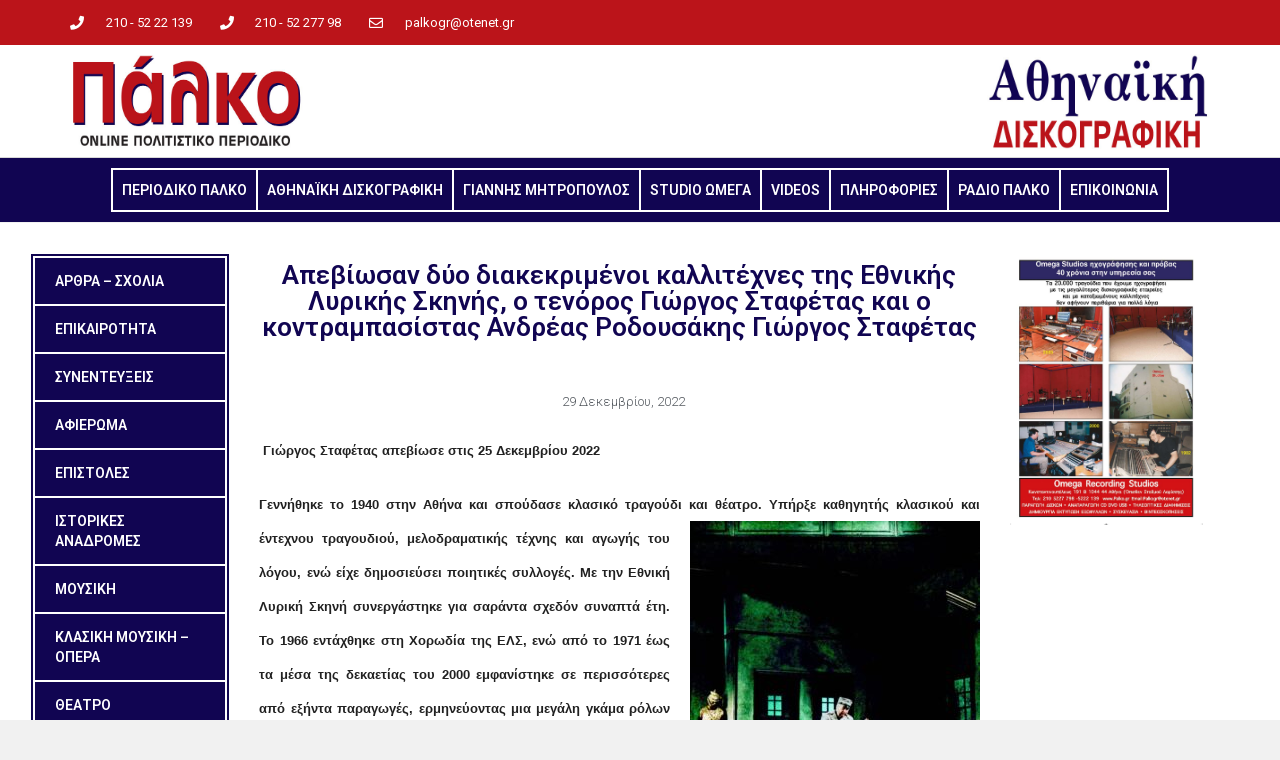

--- FILE ---
content_type: text/html; charset=UTF-8
request_url: https://palko.gr/apeviosan-dyo-diakekrimenoi-kallitechnes-tis-ethnikis-lyrikis-skinis-o-tenoros-giorgos-stafetas-kai-o-kontrampasistas-andreas-rodoysakis-giorgos-stafetas/
body_size: 18024
content:
<!DOCTYPE html>
<html class="html" lang="el">
<head>
	<meta charset="UTF-8">
	<link rel="profile" href="https://gmpg.org/xfn/11">

	<title>Απεβίωσαν δύο διακεκριμένοι καλλιτέχνες της Εθνικής Λυρικής Σκηνής,  ο τενόρος Γιώργος Σταφέτας και ο κοντραμπασίστας Ανδρέας Ροδουσάκης  Γιώργος Σταφέτας &#8211; ΠΕΡΙΟΔΙΚΟ ΠΑΛΚΟ</title>
<meta name='robots' content='max-image-preview:large' />
	<style>img:is([sizes="auto" i], [sizes^="auto," i]) { contain-intrinsic-size: 3000px 1500px }</style>
	<meta name="viewport" content="width=device-width, initial-scale=1"><link rel="alternate" type="application/rss+xml" title="Ροή RSS &raquo; ΠΕΡΙΟΔΙΚΟ ΠΑΛΚΟ" href="https://palko.gr/feed/" />
<link rel="alternate" type="application/rss+xml" title="Ροή Σχολίων &raquo; ΠΕΡΙΟΔΙΚΟ ΠΑΛΚΟ" href="https://palko.gr/comments/feed/" />
		<!-- This site uses the Google Analytics by MonsterInsights plugin v9.2.4 - Using Analytics tracking - https://www.monsterinsights.com/ -->
							<script src="//www.googletagmanager.com/gtag/js?id=G-Z0W3Z83YFW"  data-cfasync="false" data-wpfc-render="false" async></script>
			<script data-cfasync="false" data-wpfc-render="false">
				var mi_version = '9.2.4';
				var mi_track_user = true;
				var mi_no_track_reason = '';
								var MonsterInsightsDefaultLocations = {"page_location":"https:\/\/palko.gr\/apeviosan-dyo-diakekrimenoi-kallitechnes-tis-ethnikis-lyrikis-skinis-o-tenoros-giorgos-stafetas-kai-o-kontrampasistas-andreas-rodoysakis-giorgos-stafetas\/"};
				if ( typeof MonsterInsightsPrivacyGuardFilter === 'function' ) {
					var MonsterInsightsLocations = (typeof MonsterInsightsExcludeQuery === 'object') ? MonsterInsightsPrivacyGuardFilter( MonsterInsightsExcludeQuery ) : MonsterInsightsPrivacyGuardFilter( MonsterInsightsDefaultLocations );
				} else {
					var MonsterInsightsLocations = (typeof MonsterInsightsExcludeQuery === 'object') ? MonsterInsightsExcludeQuery : MonsterInsightsDefaultLocations;
				}

								var disableStrs = [
										'ga-disable-G-Z0W3Z83YFW',
									];

				/* Function to detect opted out users */
				function __gtagTrackerIsOptedOut() {
					for (var index = 0; index < disableStrs.length; index++) {
						if (document.cookie.indexOf(disableStrs[index] + '=true') > -1) {
							return true;
						}
					}

					return false;
				}

				/* Disable tracking if the opt-out cookie exists. */
				if (__gtagTrackerIsOptedOut()) {
					for (var index = 0; index < disableStrs.length; index++) {
						window[disableStrs[index]] = true;
					}
				}

				/* Opt-out function */
				function __gtagTrackerOptout() {
					for (var index = 0; index < disableStrs.length; index++) {
						document.cookie = disableStrs[index] + '=true; expires=Thu, 31 Dec 2099 23:59:59 UTC; path=/';
						window[disableStrs[index]] = true;
					}
				}

				if ('undefined' === typeof gaOptout) {
					function gaOptout() {
						__gtagTrackerOptout();
					}
				}
								window.dataLayer = window.dataLayer || [];

				window.MonsterInsightsDualTracker = {
					helpers: {},
					trackers: {},
				};
				if (mi_track_user) {
					function __gtagDataLayer() {
						dataLayer.push(arguments);
					}

					function __gtagTracker(type, name, parameters) {
						if (!parameters) {
							parameters = {};
						}

						if (parameters.send_to) {
							__gtagDataLayer.apply(null, arguments);
							return;
						}

						if (type === 'event') {
														parameters.send_to = monsterinsights_frontend.v4_id;
							var hookName = name;
							if (typeof parameters['event_category'] !== 'undefined') {
								hookName = parameters['event_category'] + ':' + name;
							}

							if (typeof MonsterInsightsDualTracker.trackers[hookName] !== 'undefined') {
								MonsterInsightsDualTracker.trackers[hookName](parameters);
							} else {
								__gtagDataLayer('event', name, parameters);
							}
							
						} else {
							__gtagDataLayer.apply(null, arguments);
						}
					}

					__gtagTracker('js', new Date());
					__gtagTracker('set', {
						'developer_id.dZGIzZG': true,
											});
					if ( MonsterInsightsLocations.page_location ) {
						__gtagTracker('set', MonsterInsightsLocations);
					}
										__gtagTracker('config', 'G-Z0W3Z83YFW', {"forceSSL":"true","link_attribution":"true"} );
															window.gtag = __gtagTracker;										(function () {
						/* https://developers.google.com/analytics/devguides/collection/analyticsjs/ */
						/* ga and __gaTracker compatibility shim. */
						var noopfn = function () {
							return null;
						};
						var newtracker = function () {
							return new Tracker();
						};
						var Tracker = function () {
							return null;
						};
						var p = Tracker.prototype;
						p.get = noopfn;
						p.set = noopfn;
						p.send = function () {
							var args = Array.prototype.slice.call(arguments);
							args.unshift('send');
							__gaTracker.apply(null, args);
						};
						var __gaTracker = function () {
							var len = arguments.length;
							if (len === 0) {
								return;
							}
							var f = arguments[len - 1];
							if (typeof f !== 'object' || f === null || typeof f.hitCallback !== 'function') {
								if ('send' === arguments[0]) {
									var hitConverted, hitObject = false, action;
									if ('event' === arguments[1]) {
										if ('undefined' !== typeof arguments[3]) {
											hitObject = {
												'eventAction': arguments[3],
												'eventCategory': arguments[2],
												'eventLabel': arguments[4],
												'value': arguments[5] ? arguments[5] : 1,
											}
										}
									}
									if ('pageview' === arguments[1]) {
										if ('undefined' !== typeof arguments[2]) {
											hitObject = {
												'eventAction': 'page_view',
												'page_path': arguments[2],
											}
										}
									}
									if (typeof arguments[2] === 'object') {
										hitObject = arguments[2];
									}
									if (typeof arguments[5] === 'object') {
										Object.assign(hitObject, arguments[5]);
									}
									if ('undefined' !== typeof arguments[1].hitType) {
										hitObject = arguments[1];
										if ('pageview' === hitObject.hitType) {
											hitObject.eventAction = 'page_view';
										}
									}
									if (hitObject) {
										action = 'timing' === arguments[1].hitType ? 'timing_complete' : hitObject.eventAction;
										hitConverted = mapArgs(hitObject);
										__gtagTracker('event', action, hitConverted);
									}
								}
								return;
							}

							function mapArgs(args) {
								var arg, hit = {};
								var gaMap = {
									'eventCategory': 'event_category',
									'eventAction': 'event_action',
									'eventLabel': 'event_label',
									'eventValue': 'event_value',
									'nonInteraction': 'non_interaction',
									'timingCategory': 'event_category',
									'timingVar': 'name',
									'timingValue': 'value',
									'timingLabel': 'event_label',
									'page': 'page_path',
									'location': 'page_location',
									'title': 'page_title',
									'referrer' : 'page_referrer',
								};
								for (arg in args) {
																		if (!(!args.hasOwnProperty(arg) || !gaMap.hasOwnProperty(arg))) {
										hit[gaMap[arg]] = args[arg];
									} else {
										hit[arg] = args[arg];
									}
								}
								return hit;
							}

							try {
								f.hitCallback();
							} catch (ex) {
							}
						};
						__gaTracker.create = newtracker;
						__gaTracker.getByName = newtracker;
						__gaTracker.getAll = function () {
							return [];
						};
						__gaTracker.remove = noopfn;
						__gaTracker.loaded = true;
						window['__gaTracker'] = __gaTracker;
					})();
									} else {
										console.log("");
					(function () {
						function __gtagTracker() {
							return null;
						}

						window['__gtagTracker'] = __gtagTracker;
						window['gtag'] = __gtagTracker;
					})();
									}
			</script>
				<!-- / Google Analytics by MonsterInsights -->
		<script>
window._wpemojiSettings = {"baseUrl":"https:\/\/s.w.org\/images\/core\/emoji\/15.0.3\/72x72\/","ext":".png","svgUrl":"https:\/\/s.w.org\/images\/core\/emoji\/15.0.3\/svg\/","svgExt":".svg","source":{"concatemoji":"https:\/\/palko.gr\/wp-includes\/js\/wp-emoji-release.min.js?ver=6.7.4"}};
/*! This file is auto-generated */
!function(i,n){var o,s,e;function c(e){try{var t={supportTests:e,timestamp:(new Date).valueOf()};sessionStorage.setItem(o,JSON.stringify(t))}catch(e){}}function p(e,t,n){e.clearRect(0,0,e.canvas.width,e.canvas.height),e.fillText(t,0,0);var t=new Uint32Array(e.getImageData(0,0,e.canvas.width,e.canvas.height).data),r=(e.clearRect(0,0,e.canvas.width,e.canvas.height),e.fillText(n,0,0),new Uint32Array(e.getImageData(0,0,e.canvas.width,e.canvas.height).data));return t.every(function(e,t){return e===r[t]})}function u(e,t,n){switch(t){case"flag":return n(e,"\ud83c\udff3\ufe0f\u200d\u26a7\ufe0f","\ud83c\udff3\ufe0f\u200b\u26a7\ufe0f")?!1:!n(e,"\ud83c\uddfa\ud83c\uddf3","\ud83c\uddfa\u200b\ud83c\uddf3")&&!n(e,"\ud83c\udff4\udb40\udc67\udb40\udc62\udb40\udc65\udb40\udc6e\udb40\udc67\udb40\udc7f","\ud83c\udff4\u200b\udb40\udc67\u200b\udb40\udc62\u200b\udb40\udc65\u200b\udb40\udc6e\u200b\udb40\udc67\u200b\udb40\udc7f");case"emoji":return!n(e,"\ud83d\udc26\u200d\u2b1b","\ud83d\udc26\u200b\u2b1b")}return!1}function f(e,t,n){var r="undefined"!=typeof WorkerGlobalScope&&self instanceof WorkerGlobalScope?new OffscreenCanvas(300,150):i.createElement("canvas"),a=r.getContext("2d",{willReadFrequently:!0}),o=(a.textBaseline="top",a.font="600 32px Arial",{});return e.forEach(function(e){o[e]=t(a,e,n)}),o}function t(e){var t=i.createElement("script");t.src=e,t.defer=!0,i.head.appendChild(t)}"undefined"!=typeof Promise&&(o="wpEmojiSettingsSupports",s=["flag","emoji"],n.supports={everything:!0,everythingExceptFlag:!0},e=new Promise(function(e){i.addEventListener("DOMContentLoaded",e,{once:!0})}),new Promise(function(t){var n=function(){try{var e=JSON.parse(sessionStorage.getItem(o));if("object"==typeof e&&"number"==typeof e.timestamp&&(new Date).valueOf()<e.timestamp+604800&&"object"==typeof e.supportTests)return e.supportTests}catch(e){}return null}();if(!n){if("undefined"!=typeof Worker&&"undefined"!=typeof OffscreenCanvas&&"undefined"!=typeof URL&&URL.createObjectURL&&"undefined"!=typeof Blob)try{var e="postMessage("+f.toString()+"("+[JSON.stringify(s),u.toString(),p.toString()].join(",")+"));",r=new Blob([e],{type:"text/javascript"}),a=new Worker(URL.createObjectURL(r),{name:"wpTestEmojiSupports"});return void(a.onmessage=function(e){c(n=e.data),a.terminate(),t(n)})}catch(e){}c(n=f(s,u,p))}t(n)}).then(function(e){for(var t in e)n.supports[t]=e[t],n.supports.everything=n.supports.everything&&n.supports[t],"flag"!==t&&(n.supports.everythingExceptFlag=n.supports.everythingExceptFlag&&n.supports[t]);n.supports.everythingExceptFlag=n.supports.everythingExceptFlag&&!n.supports.flag,n.DOMReady=!1,n.readyCallback=function(){n.DOMReady=!0}}).then(function(){return e}).then(function(){var e;n.supports.everything||(n.readyCallback(),(e=n.source||{}).concatemoji?t(e.concatemoji):e.wpemoji&&e.twemoji&&(t(e.twemoji),t(e.wpemoji)))}))}((window,document),window._wpemojiSettings);
</script>
<style id='wp-emoji-styles-inline-css'>

	img.wp-smiley, img.emoji {
		display: inline !important;
		border: none !important;
		box-shadow: none !important;
		height: 1em !important;
		width: 1em !important;
		margin: 0 0.07em !important;
		vertical-align: -0.1em !important;
		background: none !important;
		padding: 0 !important;
	}
</style>
<link rel='stylesheet' id='wp-block-library-css' href='https://palko.gr/wp-includes/css/dist/block-library/style.min.css?ver=6.7.4' media='all' />
<style id='wp-block-library-theme-inline-css'>
.wp-block-audio :where(figcaption){color:#555;font-size:13px;text-align:center}.is-dark-theme .wp-block-audio :where(figcaption){color:#ffffffa6}.wp-block-audio{margin:0 0 1em}.wp-block-code{border:1px solid #ccc;border-radius:4px;font-family:Menlo,Consolas,monaco,monospace;padding:.8em 1em}.wp-block-embed :where(figcaption){color:#555;font-size:13px;text-align:center}.is-dark-theme .wp-block-embed :where(figcaption){color:#ffffffa6}.wp-block-embed{margin:0 0 1em}.blocks-gallery-caption{color:#555;font-size:13px;text-align:center}.is-dark-theme .blocks-gallery-caption{color:#ffffffa6}:root :where(.wp-block-image figcaption){color:#555;font-size:13px;text-align:center}.is-dark-theme :root :where(.wp-block-image figcaption){color:#ffffffa6}.wp-block-image{margin:0 0 1em}.wp-block-pullquote{border-bottom:4px solid;border-top:4px solid;color:currentColor;margin-bottom:1.75em}.wp-block-pullquote cite,.wp-block-pullquote footer,.wp-block-pullquote__citation{color:currentColor;font-size:.8125em;font-style:normal;text-transform:uppercase}.wp-block-quote{border-left:.25em solid;margin:0 0 1.75em;padding-left:1em}.wp-block-quote cite,.wp-block-quote footer{color:currentColor;font-size:.8125em;font-style:normal;position:relative}.wp-block-quote:where(.has-text-align-right){border-left:none;border-right:.25em solid;padding-left:0;padding-right:1em}.wp-block-quote:where(.has-text-align-center){border:none;padding-left:0}.wp-block-quote.is-large,.wp-block-quote.is-style-large,.wp-block-quote:where(.is-style-plain){border:none}.wp-block-search .wp-block-search__label{font-weight:700}.wp-block-search__button{border:1px solid #ccc;padding:.375em .625em}:where(.wp-block-group.has-background){padding:1.25em 2.375em}.wp-block-separator.has-css-opacity{opacity:.4}.wp-block-separator{border:none;border-bottom:2px solid;margin-left:auto;margin-right:auto}.wp-block-separator.has-alpha-channel-opacity{opacity:1}.wp-block-separator:not(.is-style-wide):not(.is-style-dots){width:100px}.wp-block-separator.has-background:not(.is-style-dots){border-bottom:none;height:1px}.wp-block-separator.has-background:not(.is-style-wide):not(.is-style-dots){height:2px}.wp-block-table{margin:0 0 1em}.wp-block-table td,.wp-block-table th{word-break:normal}.wp-block-table :where(figcaption){color:#555;font-size:13px;text-align:center}.is-dark-theme .wp-block-table :where(figcaption){color:#ffffffa6}.wp-block-video :where(figcaption){color:#555;font-size:13px;text-align:center}.is-dark-theme .wp-block-video :where(figcaption){color:#ffffffa6}.wp-block-video{margin:0 0 1em}:root :where(.wp-block-template-part.has-background){margin-bottom:0;margin-top:0;padding:1.25em 2.375em}
</style>
<style id='classic-theme-styles-inline-css'>
/*! This file is auto-generated */
.wp-block-button__link{color:#fff;background-color:#32373c;border-radius:9999px;box-shadow:none;text-decoration:none;padding:calc(.667em + 2px) calc(1.333em + 2px);font-size:1.125em}.wp-block-file__button{background:#32373c;color:#fff;text-decoration:none}
</style>
<style id='global-styles-inline-css'>
:root{--wp--preset--aspect-ratio--square: 1;--wp--preset--aspect-ratio--4-3: 4/3;--wp--preset--aspect-ratio--3-4: 3/4;--wp--preset--aspect-ratio--3-2: 3/2;--wp--preset--aspect-ratio--2-3: 2/3;--wp--preset--aspect-ratio--16-9: 16/9;--wp--preset--aspect-ratio--9-16: 9/16;--wp--preset--color--black: #000000;--wp--preset--color--cyan-bluish-gray: #abb8c3;--wp--preset--color--white: #ffffff;--wp--preset--color--pale-pink: #f78da7;--wp--preset--color--vivid-red: #cf2e2e;--wp--preset--color--luminous-vivid-orange: #ff6900;--wp--preset--color--luminous-vivid-amber: #fcb900;--wp--preset--color--light-green-cyan: #7bdcb5;--wp--preset--color--vivid-green-cyan: #00d084;--wp--preset--color--pale-cyan-blue: #8ed1fc;--wp--preset--color--vivid-cyan-blue: #0693e3;--wp--preset--color--vivid-purple: #9b51e0;--wp--preset--gradient--vivid-cyan-blue-to-vivid-purple: linear-gradient(135deg,rgba(6,147,227,1) 0%,rgb(155,81,224) 100%);--wp--preset--gradient--light-green-cyan-to-vivid-green-cyan: linear-gradient(135deg,rgb(122,220,180) 0%,rgb(0,208,130) 100%);--wp--preset--gradient--luminous-vivid-amber-to-luminous-vivid-orange: linear-gradient(135deg,rgba(252,185,0,1) 0%,rgba(255,105,0,1) 100%);--wp--preset--gradient--luminous-vivid-orange-to-vivid-red: linear-gradient(135deg,rgba(255,105,0,1) 0%,rgb(207,46,46) 100%);--wp--preset--gradient--very-light-gray-to-cyan-bluish-gray: linear-gradient(135deg,rgb(238,238,238) 0%,rgb(169,184,195) 100%);--wp--preset--gradient--cool-to-warm-spectrum: linear-gradient(135deg,rgb(74,234,220) 0%,rgb(151,120,209) 20%,rgb(207,42,186) 40%,rgb(238,44,130) 60%,rgb(251,105,98) 80%,rgb(254,248,76) 100%);--wp--preset--gradient--blush-light-purple: linear-gradient(135deg,rgb(255,206,236) 0%,rgb(152,150,240) 100%);--wp--preset--gradient--blush-bordeaux: linear-gradient(135deg,rgb(254,205,165) 0%,rgb(254,45,45) 50%,rgb(107,0,62) 100%);--wp--preset--gradient--luminous-dusk: linear-gradient(135deg,rgb(255,203,112) 0%,rgb(199,81,192) 50%,rgb(65,88,208) 100%);--wp--preset--gradient--pale-ocean: linear-gradient(135deg,rgb(255,245,203) 0%,rgb(182,227,212) 50%,rgb(51,167,181) 100%);--wp--preset--gradient--electric-grass: linear-gradient(135deg,rgb(202,248,128) 0%,rgb(113,206,126) 100%);--wp--preset--gradient--midnight: linear-gradient(135deg,rgb(2,3,129) 0%,rgb(40,116,252) 100%);--wp--preset--font-size--small: 13px;--wp--preset--font-size--medium: 20px;--wp--preset--font-size--large: 36px;--wp--preset--font-size--x-large: 42px;--wp--preset--spacing--20: 0.44rem;--wp--preset--spacing--30: 0.67rem;--wp--preset--spacing--40: 1rem;--wp--preset--spacing--50: 1.5rem;--wp--preset--spacing--60: 2.25rem;--wp--preset--spacing--70: 3.38rem;--wp--preset--spacing--80: 5.06rem;--wp--preset--shadow--natural: 6px 6px 9px rgba(0, 0, 0, 0.2);--wp--preset--shadow--deep: 12px 12px 50px rgba(0, 0, 0, 0.4);--wp--preset--shadow--sharp: 6px 6px 0px rgba(0, 0, 0, 0.2);--wp--preset--shadow--outlined: 6px 6px 0px -3px rgba(255, 255, 255, 1), 6px 6px rgba(0, 0, 0, 1);--wp--preset--shadow--crisp: 6px 6px 0px rgba(0, 0, 0, 1);}:where(.is-layout-flex){gap: 0.5em;}:where(.is-layout-grid){gap: 0.5em;}body .is-layout-flex{display: flex;}.is-layout-flex{flex-wrap: wrap;align-items: center;}.is-layout-flex > :is(*, div){margin: 0;}body .is-layout-grid{display: grid;}.is-layout-grid > :is(*, div){margin: 0;}:where(.wp-block-columns.is-layout-flex){gap: 2em;}:where(.wp-block-columns.is-layout-grid){gap: 2em;}:where(.wp-block-post-template.is-layout-flex){gap: 1.25em;}:where(.wp-block-post-template.is-layout-grid){gap: 1.25em;}.has-black-color{color: var(--wp--preset--color--black) !important;}.has-cyan-bluish-gray-color{color: var(--wp--preset--color--cyan-bluish-gray) !important;}.has-white-color{color: var(--wp--preset--color--white) !important;}.has-pale-pink-color{color: var(--wp--preset--color--pale-pink) !important;}.has-vivid-red-color{color: var(--wp--preset--color--vivid-red) !important;}.has-luminous-vivid-orange-color{color: var(--wp--preset--color--luminous-vivid-orange) !important;}.has-luminous-vivid-amber-color{color: var(--wp--preset--color--luminous-vivid-amber) !important;}.has-light-green-cyan-color{color: var(--wp--preset--color--light-green-cyan) !important;}.has-vivid-green-cyan-color{color: var(--wp--preset--color--vivid-green-cyan) !important;}.has-pale-cyan-blue-color{color: var(--wp--preset--color--pale-cyan-blue) !important;}.has-vivid-cyan-blue-color{color: var(--wp--preset--color--vivid-cyan-blue) !important;}.has-vivid-purple-color{color: var(--wp--preset--color--vivid-purple) !important;}.has-black-background-color{background-color: var(--wp--preset--color--black) !important;}.has-cyan-bluish-gray-background-color{background-color: var(--wp--preset--color--cyan-bluish-gray) !important;}.has-white-background-color{background-color: var(--wp--preset--color--white) !important;}.has-pale-pink-background-color{background-color: var(--wp--preset--color--pale-pink) !important;}.has-vivid-red-background-color{background-color: var(--wp--preset--color--vivid-red) !important;}.has-luminous-vivid-orange-background-color{background-color: var(--wp--preset--color--luminous-vivid-orange) !important;}.has-luminous-vivid-amber-background-color{background-color: var(--wp--preset--color--luminous-vivid-amber) !important;}.has-light-green-cyan-background-color{background-color: var(--wp--preset--color--light-green-cyan) !important;}.has-vivid-green-cyan-background-color{background-color: var(--wp--preset--color--vivid-green-cyan) !important;}.has-pale-cyan-blue-background-color{background-color: var(--wp--preset--color--pale-cyan-blue) !important;}.has-vivid-cyan-blue-background-color{background-color: var(--wp--preset--color--vivid-cyan-blue) !important;}.has-vivid-purple-background-color{background-color: var(--wp--preset--color--vivid-purple) !important;}.has-black-border-color{border-color: var(--wp--preset--color--black) !important;}.has-cyan-bluish-gray-border-color{border-color: var(--wp--preset--color--cyan-bluish-gray) !important;}.has-white-border-color{border-color: var(--wp--preset--color--white) !important;}.has-pale-pink-border-color{border-color: var(--wp--preset--color--pale-pink) !important;}.has-vivid-red-border-color{border-color: var(--wp--preset--color--vivid-red) !important;}.has-luminous-vivid-orange-border-color{border-color: var(--wp--preset--color--luminous-vivid-orange) !important;}.has-luminous-vivid-amber-border-color{border-color: var(--wp--preset--color--luminous-vivid-amber) !important;}.has-light-green-cyan-border-color{border-color: var(--wp--preset--color--light-green-cyan) !important;}.has-vivid-green-cyan-border-color{border-color: var(--wp--preset--color--vivid-green-cyan) !important;}.has-pale-cyan-blue-border-color{border-color: var(--wp--preset--color--pale-cyan-blue) !important;}.has-vivid-cyan-blue-border-color{border-color: var(--wp--preset--color--vivid-cyan-blue) !important;}.has-vivid-purple-border-color{border-color: var(--wp--preset--color--vivid-purple) !important;}.has-vivid-cyan-blue-to-vivid-purple-gradient-background{background: var(--wp--preset--gradient--vivid-cyan-blue-to-vivid-purple) !important;}.has-light-green-cyan-to-vivid-green-cyan-gradient-background{background: var(--wp--preset--gradient--light-green-cyan-to-vivid-green-cyan) !important;}.has-luminous-vivid-amber-to-luminous-vivid-orange-gradient-background{background: var(--wp--preset--gradient--luminous-vivid-amber-to-luminous-vivid-orange) !important;}.has-luminous-vivid-orange-to-vivid-red-gradient-background{background: var(--wp--preset--gradient--luminous-vivid-orange-to-vivid-red) !important;}.has-very-light-gray-to-cyan-bluish-gray-gradient-background{background: var(--wp--preset--gradient--very-light-gray-to-cyan-bluish-gray) !important;}.has-cool-to-warm-spectrum-gradient-background{background: var(--wp--preset--gradient--cool-to-warm-spectrum) !important;}.has-blush-light-purple-gradient-background{background: var(--wp--preset--gradient--blush-light-purple) !important;}.has-blush-bordeaux-gradient-background{background: var(--wp--preset--gradient--blush-bordeaux) !important;}.has-luminous-dusk-gradient-background{background: var(--wp--preset--gradient--luminous-dusk) !important;}.has-pale-ocean-gradient-background{background: var(--wp--preset--gradient--pale-ocean) !important;}.has-electric-grass-gradient-background{background: var(--wp--preset--gradient--electric-grass) !important;}.has-midnight-gradient-background{background: var(--wp--preset--gradient--midnight) !important;}.has-small-font-size{font-size: var(--wp--preset--font-size--small) !important;}.has-medium-font-size{font-size: var(--wp--preset--font-size--medium) !important;}.has-large-font-size{font-size: var(--wp--preset--font-size--large) !important;}.has-x-large-font-size{font-size: var(--wp--preset--font-size--x-large) !important;}
:where(.wp-block-post-template.is-layout-flex){gap: 1.25em;}:where(.wp-block-post-template.is-layout-grid){gap: 1.25em;}
:where(.wp-block-columns.is-layout-flex){gap: 2em;}:where(.wp-block-columns.is-layout-grid){gap: 2em;}
:root :where(.wp-block-pullquote){font-size: 1.5em;line-height: 1.6;}
</style>
<link rel='stylesheet' id='oceanwp-style-css' href='https://palko.gr/wp-content/themes/oceanwp/assets/css/style.min.css?ver=1.0' media='all' />
<link rel='stylesheet' id='child-style-css' href='https://palko.gr/wp-content/themes/oceanwp-child-theme-master/style.css?ver=6.7.4' media='all' />
<link rel='stylesheet' id='font-awesome-css' href='https://palko.gr/wp-content/themes/oceanwp/assets/fonts/fontawesome/css/all.min.css?ver=6.4.2' media='all' />
<link rel='stylesheet' id='simple-line-icons-css' href='https://palko.gr/wp-content/themes/oceanwp/assets/css/third/simple-line-icons.min.css?ver=2.4.0' media='all' />
<link rel='stylesheet' id='elementor-frontend-css' href='https://palko.gr/wp-content/plugins/elementor/assets/css/frontend.min.css?ver=3.26.3' media='all' />
<link rel='stylesheet' id='widget-icon-list-css' href='https://palko.gr/wp-content/plugins/elementor/assets/css/widget-icon-list.min.css?ver=3.26.3' media='all' />
<link rel='stylesheet' id='widget-image-css' href='https://palko.gr/wp-content/plugins/elementor/assets/css/widget-image.min.css?ver=3.26.3' media='all' />
<link rel='stylesheet' id='widget-nav-menu-css' href='https://palko.gr/wp-content/plugins/elementor-pro/assets/css/widget-nav-menu.min.css?ver=3.26.2' media='all' />
<link rel='stylesheet' id='widget-heading-css' href='https://palko.gr/wp-content/plugins/elementor/assets/css/widget-heading.min.css?ver=3.26.3' media='all' />
<link rel='stylesheet' id='widget-post-info-css' href='https://palko.gr/wp-content/plugins/elementor-pro/assets/css/widget-post-info.min.css?ver=3.26.2' media='all' />
<link rel='stylesheet' id='elementor-icons-shared-0-css' href='https://palko.gr/wp-content/plugins/elementor/assets/lib/font-awesome/css/fontawesome.min.css?ver=5.15.3' media='all' />
<link rel='stylesheet' id='elementor-icons-fa-regular-css' href='https://palko.gr/wp-content/plugins/elementor/assets/lib/font-awesome/css/regular.min.css?ver=5.15.3' media='all' />
<link rel='stylesheet' id='elementor-icons-fa-solid-css' href='https://palko.gr/wp-content/plugins/elementor/assets/lib/font-awesome/css/solid.min.css?ver=5.15.3' media='all' />
<link rel='stylesheet' id='widget-share-buttons-css' href='https://palko.gr/wp-content/plugins/elementor-pro/assets/css/widget-share-buttons.min.css?ver=3.26.2' media='all' />
<link rel='stylesheet' id='e-apple-webkit-css' href='https://palko.gr/wp-content/plugins/elementor/assets/css/conditionals/apple-webkit.min.css?ver=3.26.3' media='all' />
<link rel='stylesheet' id='elementor-icons-fa-brands-css' href='https://palko.gr/wp-content/plugins/elementor/assets/lib/font-awesome/css/brands.min.css?ver=5.15.3' media='all' />
<link rel='stylesheet' id='widget-divider-css' href='https://palko.gr/wp-content/plugins/elementor/assets/css/widget-divider.min.css?ver=3.26.3' media='all' />
<link rel='stylesheet' id='widget-social-css' href='https://palko.gr/wp-content/plugins/elementor-pro/assets/css/widget-social.min.css?ver=3.26.2' media='all' />
<link rel='stylesheet' id='elementor-icons-css' href='https://palko.gr/wp-content/plugins/elementor/assets/lib/eicons/css/elementor-icons.min.css?ver=5.34.0' media='all' />
<link rel='stylesheet' id='elementor-post-4955-css' href='https://palko.gr/wp-content/uploads/elementor/css/post-4955.css?ver=1735837389' media='all' />
<link rel='stylesheet' id='elementor-post-684-css' href='https://palko.gr/wp-content/uploads/elementor/css/post-684.css?ver=1735837389' media='all' />
<link rel='stylesheet' id='elementor-post-847-css' href='https://palko.gr/wp-content/uploads/elementor/css/post-847.css?ver=1735837389' media='all' />
<link rel='stylesheet' id='elementor-post-739-css' href='https://palko.gr/wp-content/uploads/elementor/css/post-739.css?ver=1735837430' media='all' />
<link rel='stylesheet' id='google-fonts-1-css' href='https://fonts.googleapis.com/css?family=Roboto%3A100%2C100italic%2C200%2C200italic%2C300%2C300italic%2C400%2C400italic%2C500%2C500italic%2C600%2C600italic%2C700%2C700italic%2C800%2C800italic%2C900%2C900italic%7CRoboto+Slab%3A100%2C100italic%2C200%2C200italic%2C300%2C300italic%2C400%2C400italic%2C500%2C500italic%2C600%2C600italic%2C700%2C700italic%2C800%2C800italic%2C900%2C900italic&#038;display=auto&#038;subset=greek&#038;ver=6.7.4' media='all' />
<link rel="preconnect" href="https://fonts.gstatic.com/" crossorigin><script src="https://palko.gr/wp-content/plugins/google-analytics-for-wordpress/assets/js/frontend-gtag.min.js?ver=9.2.4" id="monsterinsights-frontend-script-js" async data-wp-strategy="async"></script>
<script data-cfasync="false" data-wpfc-render="false" id='monsterinsights-frontend-script-js-extra'>var monsterinsights_frontend = {"js_events_tracking":"true","download_extensions":"doc,pdf,ppt,zip,xls,docx,pptx,xlsx","inbound_paths":"[{\"path\":\"\\\/go\\\/\",\"label\":\"affiliate\"},{\"path\":\"\\\/recommend\\\/\",\"label\":\"affiliate\"}]","home_url":"https:\/\/palko.gr","hash_tracking":"false","v4_id":"G-Z0W3Z83YFW"};</script>
<script src="https://palko.gr/wp-includes/js/jquery/jquery.min.js?ver=3.7.1" id="jquery-core-js"></script>
<script src="https://palko.gr/wp-includes/js/jquery/jquery-migrate.min.js?ver=3.4.1" id="jquery-migrate-js"></script>
<link rel="https://api.w.org/" href="https://palko.gr/wp-json/" /><link rel="alternate" title="JSON" type="application/json" href="https://palko.gr/wp-json/wp/v2/posts/12347" /><link rel="EditURI" type="application/rsd+xml" title="RSD" href="https://palko.gr/xmlrpc.php?rsd" />
<meta name="generator" content="WordPress 6.7.4" />
<link rel="canonical" href="https://palko.gr/apeviosan-dyo-diakekrimenoi-kallitechnes-tis-ethnikis-lyrikis-skinis-o-tenoros-giorgos-stafetas-kai-o-kontrampasistas-andreas-rodoysakis-giorgos-stafetas/" />
<link rel='shortlink' href='https://palko.gr/?p=12347' />
<link rel="alternate" title="oEmbed (JSON)" type="application/json+oembed" href="https://palko.gr/wp-json/oembed/1.0/embed?url=https%3A%2F%2Fpalko.gr%2Fapeviosan-dyo-diakekrimenoi-kallitechnes-tis-ethnikis-lyrikis-skinis-o-tenoros-giorgos-stafetas-kai-o-kontrampasistas-andreas-rodoysakis-giorgos-stafetas%2F" />
<link rel="alternate" title="oEmbed (XML)" type="text/xml+oembed" href="https://palko.gr/wp-json/oembed/1.0/embed?url=https%3A%2F%2Fpalko.gr%2Fapeviosan-dyo-diakekrimenoi-kallitechnes-tis-ethnikis-lyrikis-skinis-o-tenoros-giorgos-stafetas-kai-o-kontrampasistas-andreas-rodoysakis-giorgos-stafetas%2F&#038;format=xml" />
<meta name="generator" content="Elementor 3.26.3; features: additional_custom_breakpoints; settings: css_print_method-external, google_font-enabled, font_display-auto">
			<style>
				.e-con.e-parent:nth-of-type(n+4):not(.e-lazyloaded):not(.e-no-lazyload),
				.e-con.e-parent:nth-of-type(n+4):not(.e-lazyloaded):not(.e-no-lazyload) * {
					background-image: none !important;
				}
				@media screen and (max-height: 1024px) {
					.e-con.e-parent:nth-of-type(n+3):not(.e-lazyloaded):not(.e-no-lazyload),
					.e-con.e-parent:nth-of-type(n+3):not(.e-lazyloaded):not(.e-no-lazyload) * {
						background-image: none !important;
					}
				}
				@media screen and (max-height: 640px) {
					.e-con.e-parent:nth-of-type(n+2):not(.e-lazyloaded):not(.e-no-lazyload),
					.e-con.e-parent:nth-of-type(n+2):not(.e-lazyloaded):not(.e-no-lazyload) * {
						background-image: none !important;
					}
				}
			</style>
					<style id="wp-custom-css">
			/** Start Envato Elements CSS:Blocks (33-3-f2d4515681d0cdeb2a000d0405e47669) **/.envato-kit-30-phone-overlay{position:absolute !important;display:block !important;top:0;left:0;right:0;margin:auto;z-index:1}.envato-kit-30-div-rotate{transform:rotate(90deg)}/** End Envato Elements CSS:Blocks (33-3-f2d4515681d0cdeb2a000d0405e47669) **/		</style>
		<!-- OceanWP CSS -->
<style type="text/css">
/* Colors */body .theme-button,body input[type="submit"],body button[type="submit"],body button,body .button,body div.wpforms-container-full .wpforms-form input[type=submit],body div.wpforms-container-full .wpforms-form button[type=submit],body div.wpforms-container-full .wpforms-form .wpforms-page-button,.wp-element-button,.wp-block-button__link{border-color:#ffffff}body .theme-button:hover,body input[type="submit"]:hover,body button[type="submit"]:hover,body button:hover,body .button:hover,body div.wpforms-container-full .wpforms-form input[type=submit]:hover,body div.wpforms-container-full .wpforms-form input[type=submit]:active,body div.wpforms-container-full .wpforms-form button[type=submit]:hover,body div.wpforms-container-full .wpforms-form button[type=submit]:active,body div.wpforms-container-full .wpforms-form .wpforms-page-button:hover,body div.wpforms-container-full .wpforms-form .wpforms-page-button:active,.wp-element-button:hover,.wp-block-button__link:hover{border-color:#ffffff}/* OceanWP Style Settings CSS */.container{width:1920px}@media only screen and (min-width:960px){.content-area,.content-left-sidebar .content-area{width:100%}}@media only screen and (min-width:960px){.widget-area,.content-left-sidebar .widget-area{width:100%}}.theme-button,input[type="submit"],button[type="submit"],button,.button,body div.wpforms-container-full .wpforms-form input[type=submit],body div.wpforms-container-full .wpforms-form button[type=submit],body div.wpforms-container-full .wpforms-form .wpforms-page-button{border-style:solid}.theme-button,input[type="submit"],button[type="submit"],button,.button,body div.wpforms-container-full .wpforms-form input[type=submit],body div.wpforms-container-full .wpforms-form button[type=submit],body div.wpforms-container-full .wpforms-form .wpforms-page-button{border-width:1px}form input[type="text"],form input[type="password"],form input[type="email"],form input[type="url"],form input[type="date"],form input[type="month"],form input[type="time"],form input[type="datetime"],form input[type="datetime-local"],form input[type="week"],form input[type="number"],form input[type="search"],form input[type="tel"],form input[type="color"],form select,form textarea,.woocommerce .woocommerce-checkout .select2-container--default .select2-selection--single{border-style:solid}body div.wpforms-container-full .wpforms-form input[type=date],body div.wpforms-container-full .wpforms-form input[type=datetime],body div.wpforms-container-full .wpforms-form input[type=datetime-local],body div.wpforms-container-full .wpforms-form input[type=email],body div.wpforms-container-full .wpforms-form input[type=month],body div.wpforms-container-full .wpforms-form input[type=number],body div.wpforms-container-full .wpforms-form input[type=password],body div.wpforms-container-full .wpforms-form input[type=range],body div.wpforms-container-full .wpforms-form input[type=search],body div.wpforms-container-full .wpforms-form input[type=tel],body div.wpforms-container-full .wpforms-form input[type=text],body div.wpforms-container-full .wpforms-form input[type=time],body div.wpforms-container-full .wpforms-form input[type=url],body div.wpforms-container-full .wpforms-form input[type=week],body div.wpforms-container-full .wpforms-form select,body div.wpforms-container-full .wpforms-form textarea{border-style:solid}form input[type="text"],form input[type="password"],form input[type="email"],form input[type="url"],form input[type="date"],form input[type="month"],form input[type="time"],form input[type="datetime"],form input[type="datetime-local"],form input[type="week"],form input[type="number"],form input[type="search"],form input[type="tel"],form input[type="color"],form select,form textarea{border-radius:3px}body div.wpforms-container-full .wpforms-form input[type=date],body div.wpforms-container-full .wpforms-form input[type=datetime],body div.wpforms-container-full .wpforms-form input[type=datetime-local],body div.wpforms-container-full .wpforms-form input[type=email],body div.wpforms-container-full .wpforms-form input[type=month],body div.wpforms-container-full .wpforms-form input[type=number],body div.wpforms-container-full .wpforms-form input[type=password],body div.wpforms-container-full .wpforms-form input[type=range],body div.wpforms-container-full .wpforms-form input[type=search],body div.wpforms-container-full .wpforms-form input[type=tel],body div.wpforms-container-full .wpforms-form input[type=text],body div.wpforms-container-full .wpforms-form input[type=time],body div.wpforms-container-full .wpforms-form input[type=url],body div.wpforms-container-full .wpforms-form input[type=week],body div.wpforms-container-full .wpforms-form select,body div.wpforms-container-full .wpforms-form textarea{border-radius:3px}@media only screen and (min-width:960px){body.page.content-both-sidebars .content-area{width:20%}body.page.content-both-sidebars.scs-style .widget-area.sidebar-secondary,body.page.content-both-sidebars.ssc-style .widget-area{left:-20%}}@media only screen and (min-width:960px){body.page.content-both-sidebars .widget-area{width:20%}body.page.content-both-sidebars.scs-style .content-area{left:20%}body.page.content-both-sidebars.ssc-style .content-area{left:40%}}@media only screen and (min-width:960px){body.search-results.content-both-sidebars .content-area{width:20%}body.search-results.content-both-sidebars.scs-style .widget-area.sidebar-secondary,body.search-results.content-both-sidebars.ssc-style .widget-area{left:-20%}}@media only screen and (min-width:960px){body.search-results.content-both-sidebars .widget-area{width:20%}body.search-results.content-both-sidebars.scs-style .content-area{left:20%}body.search-results.content-both-sidebars.ssc-style .content-area{left:40%}}/* Header */#site-header.has-header-media .overlay-header-media{background-color:rgba(0,0,0,0.5)}/* Blog CSS */.ocean-single-post-header ul.meta-item li a:hover{color:#333333}/* Typography */body{font-size:14px;line-height:1.8}h1,h2,h3,h4,h5,h6,.theme-heading,.widget-title,.oceanwp-widget-recent-posts-title,.comment-reply-title,.entry-title,.sidebar-box .widget-title{line-height:1.4}h1{font-size:23px;line-height:1.4}h2{font-size:20px;line-height:1.4}h3{font-size:18px;line-height:1.4}h4{font-size:17px;line-height:1.4}h5{font-size:14px;line-height:1.4}h6{font-size:15px;line-height:1.4}.page-header .page-header-title,.page-header.background-image-page-header .page-header-title{font-size:32px;line-height:1.4}.page-header .page-subheading{font-size:15px;line-height:1.8}.site-breadcrumbs,.site-breadcrumbs a{font-size:13px;line-height:1.4}#top-bar-content,#top-bar-social-alt{font-size:12px;line-height:1.8}#site-logo a.site-logo-text{font-size:24px;line-height:1.8}.dropdown-menu ul li a.menu-link,#site-header.full_screen-header .fs-dropdown-menu ul.sub-menu li a{font-size:12px;line-height:1.2;letter-spacing:.6px}.sidr-class-dropdown-menu li a,a.sidr-class-toggle-sidr-close,#mobile-dropdown ul li a,body #mobile-fullscreen ul li a{font-size:15px;line-height:1.8}.blog-entry.post .blog-entry-header .entry-title a{font-size:24px;line-height:1.4}.ocean-single-post-header .single-post-title{font-size:34px;line-height:1.4;letter-spacing:.6px}.ocean-single-post-header ul.meta-item li,.ocean-single-post-header ul.meta-item li a{font-size:13px;line-height:1.4;letter-spacing:.6px}.ocean-single-post-header .post-author-name,.ocean-single-post-header .post-author-name a{font-size:14px;line-height:1.4;letter-spacing:.6px}.ocean-single-post-header .post-author-description{font-size:12px;line-height:1.4;letter-spacing:.6px}.single-post .entry-title{line-height:1.4;letter-spacing:.6px}.single-post ul.meta li,.single-post ul.meta li a{font-size:14px;line-height:1.4;letter-spacing:.6px}.sidebar-box .widget-title,.sidebar-box.widget_block .wp-block-heading{font-size:13px;line-height:1;letter-spacing:1px}#footer-widgets .footer-box .widget-title{font-size:13px;line-height:1;letter-spacing:1px}#footer-bottom #copyright{font-size:12px;line-height:1}#footer-bottom #footer-bottom-menu{font-size:12px;line-height:1}.woocommerce-store-notice.demo_store{line-height:2;letter-spacing:1.5px}.demo_store .woocommerce-store-notice__dismiss-link{line-height:2;letter-spacing:1.5px}.woocommerce ul.products li.product li.title h2,.woocommerce ul.products li.product li.title a{font-size:14px;line-height:1.5}.woocommerce ul.products li.product li.category,.woocommerce ul.products li.product li.category a{font-size:12px;line-height:1}.woocommerce ul.products li.product .price{font-size:18px;line-height:1}.woocommerce ul.products li.product .button,.woocommerce ul.products li.product .product-inner .added_to_cart{font-size:12px;line-height:1.5;letter-spacing:1px}.woocommerce ul.products li.owp-woo-cond-notice span,.woocommerce ul.products li.owp-woo-cond-notice a{font-size:16px;line-height:1;letter-spacing:1px;font-weight:600;text-transform:capitalize}.woocommerce div.product .product_title{font-size:24px;line-height:1.4;letter-spacing:.6px}.woocommerce div.product p.price{font-size:36px;line-height:1}.woocommerce .owp-btn-normal .summary form button.button,.woocommerce .owp-btn-big .summary form button.button,.woocommerce .owp-btn-very-big .summary form button.button{font-size:12px;line-height:1.5;letter-spacing:1px;text-transform:uppercase}.woocommerce div.owp-woo-single-cond-notice span,.woocommerce div.owp-woo-single-cond-notice a{font-size:18px;line-height:2;letter-spacing:1.5px;font-weight:600;text-transform:capitalize}
</style></head>

<body data-rsssl=1 class="post-template-default single single-post postid-12347 single-format-standard wp-embed-responsive oceanwp-theme dropdown-mobile separate-layout default-breakpoint has-sidebar content-right-sidebar post-in-category-%ce%b5%cf%80%ce%b9%ce%ba%ce%b1%ce%b9%cf%81%ce%bf%cf%84%ce%b7%cf%84%ce%b1 post-in-category-%ce%ba%ce%bf%ce%b9%ce%bd%cf%89%ce%bd%ce%b9%ce%ba%ce%b1 post-in-category-%ce%b1%cf%84%ce%b1%ce%be%ce%b9%ce%bd%cf%8c%ce%bc%ce%b7%cf%84%ce%b1 page-header-disabled has-breadcrumbs elementor-default elementor-template-full-width elementor-kit-4955 elementor-page-739" itemscope="itemscope" itemtype="https://schema.org/Article">

	
	
	<div id="outer-wrap" class="site clr">

		<a class="skip-link screen-reader-text" href="#main">Skip to content</a>

		
		<div id="wrap" class="clr">

			
			
<header id="site-header" class="clr" data-height="74" itemscope="itemscope" itemtype="https://schema.org/WPHeader" role="banner">

			<div data-elementor-type="header" data-elementor-id="684" class="elementor elementor-684 elementor-location-header" data-elementor-post-type="elementor_library">
					<section class="elementor-section elementor-top-section elementor-element elementor-element-42493eff elementor-section-height-min-height elementor-section-content-middle elementor-section-boxed elementor-section-height-default elementor-section-items-middle" data-id="42493eff" data-element_type="section" data-settings="{&quot;background_background&quot;:&quot;classic&quot;}">
						<div class="elementor-container elementor-column-gap-no">
					<div class="elementor-column elementor-col-50 elementor-top-column elementor-element elementor-element-8169216" data-id="8169216" data-element_type="column">
			<div class="elementor-widget-wrap elementor-element-populated">
						<div class="elementor-element elementor-element-44d8682c elementor-icon-list--layout-inline elementor-mobile-align-center elementor-hidden-phone elementor-list-item-link-full_width elementor-widget elementor-widget-icon-list" data-id="44d8682c" data-element_type="widget" data-widget_type="icon-list.default">
				<div class="elementor-widget-container">
							<ul class="elementor-icon-list-items elementor-inline-items">
							<li class="elementor-icon-list-item elementor-inline-item">
											<a href="tel:2105222139">

												<span class="elementor-icon-list-icon">
							<i aria-hidden="true" class="fas fa-phone"></i>						</span>
										<span class="elementor-icon-list-text">210 - 52 22 139</span>
											</a>
									</li>
								<li class="elementor-icon-list-item elementor-inline-item">
											<a href="tel:2105227798">

												<span class="elementor-icon-list-icon">
							<i aria-hidden="true" class="fas fa-phone"></i>						</span>
										<span class="elementor-icon-list-text">210 - 52 277 98</span>
											</a>
									</li>
								<li class="elementor-icon-list-item elementor-inline-item">
											<a href="mailto:palkogr@otenet.gr">

												<span class="elementor-icon-list-icon">
							<i aria-hidden="true" class="far fa-envelope"></i>						</span>
										<span class="elementor-icon-list-text">palkogr@otenet.gr</span>
											</a>
									</li>
						</ul>
						</div>
				</div>
					</div>
		</div>
				<div class="elementor-column elementor-col-50 elementor-top-column elementor-element elementor-element-6a546993 elementor-hidden-phone" data-id="6a546993" data-element_type="column">
			<div class="elementor-widget-wrap">
							</div>
		</div>
					</div>
		</section>
				<section class="elementor-section elementor-top-section elementor-element elementor-element-d613748 elementor-section-content-middle elementor-section-boxed elementor-section-height-default elementor-section-height-default" data-id="d613748" data-element_type="section">
						<div class="elementor-container elementor-column-gap-no">
					<div class="elementor-column elementor-col-50 elementor-top-column elementor-element elementor-element-51600c74" data-id="51600c74" data-element_type="column">
			<div class="elementor-widget-wrap elementor-element-populated">
						<div class="elementor-element elementor-element-7cddbc9 elementor-widget elementor-widget-image" data-id="7cddbc9" data-element_type="widget" data-widget_type="image.default">
				<div class="elementor-widget-container">
																<a href="/">
							<img width="642" height="271" src="https://palko.gr/wp-content/uploads/2019/09/palko-logo.jpg" class="attachment-large size-large wp-image-686" alt="" srcset="https://palko.gr/wp-content/uploads/2019/09/palko-logo.jpg 642w, https://palko.gr/wp-content/uploads/2019/09/palko-logo-300x127.jpg 300w" sizes="(max-width: 642px) 100vw, 642px" />								</a>
															</div>
				</div>
					</div>
		</div>
				<div class="elementor-column elementor-col-50 elementor-top-column elementor-element elementor-element-2a32f419" data-id="2a32f419" data-element_type="column">
			<div class="elementor-widget-wrap elementor-element-populated">
						<div class="elementor-element elementor-element-ed4a99b elementor-widget elementor-widget-image" data-id="ed4a99b" data-element_type="widget" data-widget_type="image.default">
				<div class="elementor-widget-container">
																<a href="/category/athinaiki-diskografiki/">
							<img width="562" height="240" src="https://palko.gr/wp-content/uploads/2019/09/athinaiki-logo.jpg" class="attachment-large size-large wp-image-687" alt="" srcset="https://palko.gr/wp-content/uploads/2019/09/athinaiki-logo.jpg 562w, https://palko.gr/wp-content/uploads/2019/09/athinaiki-logo-300x128.jpg 300w" sizes="(max-width: 562px) 100vw, 562px" />								</a>
															</div>
				</div>
					</div>
		</div>
					</div>
		</section>
				<section class="elementor-section elementor-top-section elementor-element elementor-element-a43c4dc elementor-section-boxed elementor-section-height-default elementor-section-height-default" data-id="a43c4dc" data-element_type="section" data-settings="{&quot;background_background&quot;:&quot;classic&quot;}">
						<div class="elementor-container elementor-column-gap-default">
					<div class="elementor-column elementor-col-100 elementor-top-column elementor-element elementor-element-33ae94f" data-id="33ae94f" data-element_type="column">
			<div class="elementor-widget-wrap elementor-element-populated">
						<div class="elementor-element elementor-element-8f693f9 elementor-nav-menu__align-center elementor-nav-menu--dropdown-tablet elementor-nav-menu__text-align-aside elementor-nav-menu--toggle elementor-nav-menu--burger elementor-widget elementor-widget-nav-menu" data-id="8f693f9" data-element_type="widget" data-settings="{&quot;layout&quot;:&quot;horizontal&quot;,&quot;submenu_icon&quot;:{&quot;value&quot;:&quot;&lt;i class=\&quot;fas fa-caret-down\&quot;&gt;&lt;\/i&gt;&quot;,&quot;library&quot;:&quot;fa-solid&quot;},&quot;toggle&quot;:&quot;burger&quot;}" data-widget_type="nav-menu.default">
				<div class="elementor-widget-container">
								<nav aria-label="Menu" class="elementor-nav-menu--main elementor-nav-menu__container elementor-nav-menu--layout-horizontal e--pointer-background e--animation-fade">
				<ul id="menu-1-8f693f9" class="elementor-nav-menu"><li class="menu-item menu-item-type-post_type menu-item-object-page menu-item-home menu-item-692"><a href="https://palko.gr/" class="elementor-item">ΠΕΡΙΟΔΙΚΟ ΠΑΛΚΟ</a></li>
<li class="menu-item menu-item-type-taxonomy menu-item-object-category menu-item-693"><a href="https://palko.gr/category/athinaiki-diskografiki/" class="elementor-item">ΑΘΗΝΑΪΚΗ ΔΙΣΚΟΓΡΑΦΙΚΗ</a></li>
<li class="menu-item menu-item-type-post_type menu-item-object-page menu-item-832"><a href="https://palko.gr/%ce%b3%ce%b9%ce%b1%ce%bd%ce%bd%ce%b7%cf%83-%ce%bc%ce%b7%cf%84%cf%81%ce%bf%cf%80%ce%bf%cf%85%ce%bb%ce%bf%cf%83/" class="elementor-item">ΓΙΑΝΝΗΣ ΜΗΤΡΟΠΟΥΛΟΣ</a></li>
<li class="menu-item menu-item-type-post_type menu-item-object-page menu-item-886"><a href="https://palko.gr/studio-%cf%89%ce%bc%ce%b5%ce%b3%ce%b1/" class="elementor-item">STUDIO ΩΜΕΓΑ</a></li>
<li class="menu-item menu-item-type-post_type menu-item-object-page menu-item-890"><a href="https://palko.gr/videos/" class="elementor-item">VIDEOS</a></li>
<li class="menu-item menu-item-type-post_type menu-item-object-page menu-item-1074"><a href="https://palko.gr/plirofories/" class="elementor-item">ΠΛΗΡΟΦΟΡΙΕΣ</a></li>
<li class="menu-item menu-item-type-post_type menu-item-object-page menu-item-5196"><a href="https://palko.gr/radio-palko/" class="elementor-item">ΡΑΔΙΟ ΠΑΛΚΟ</a></li>
<li class="menu-item menu-item-type-post_type menu-item-object-page menu-item-842"><a href="https://palko.gr/%ce%b5%cf%80%ce%b9%ce%ba%ce%bf%ce%b9%ce%bd%cf%89%ce%bd%ce%b9%ce%b1/" class="elementor-item">ΕΠΙΚΟΙΝΩΝΙΑ</a></li>
</ul>			</nav>
					<div class="elementor-menu-toggle" role="button" tabindex="0" aria-label="Menu Toggle" aria-expanded="false">
			<i aria-hidden="true" role="presentation" class="elementor-menu-toggle__icon--open eicon-menu-bar"></i><i aria-hidden="true" role="presentation" class="elementor-menu-toggle__icon--close eicon-close"></i>		</div>
					<nav class="elementor-nav-menu--dropdown elementor-nav-menu__container" aria-hidden="true">
				<ul id="menu-2-8f693f9" class="elementor-nav-menu"><li class="menu-item menu-item-type-post_type menu-item-object-page menu-item-home menu-item-692"><a href="https://palko.gr/" class="elementor-item" tabindex="-1">ΠΕΡΙΟΔΙΚΟ ΠΑΛΚΟ</a></li>
<li class="menu-item menu-item-type-taxonomy menu-item-object-category menu-item-693"><a href="https://palko.gr/category/athinaiki-diskografiki/" class="elementor-item" tabindex="-1">ΑΘΗΝΑΪΚΗ ΔΙΣΚΟΓΡΑΦΙΚΗ</a></li>
<li class="menu-item menu-item-type-post_type menu-item-object-page menu-item-832"><a href="https://palko.gr/%ce%b3%ce%b9%ce%b1%ce%bd%ce%bd%ce%b7%cf%83-%ce%bc%ce%b7%cf%84%cf%81%ce%bf%cf%80%ce%bf%cf%85%ce%bb%ce%bf%cf%83/" class="elementor-item" tabindex="-1">ΓΙΑΝΝΗΣ ΜΗΤΡΟΠΟΥΛΟΣ</a></li>
<li class="menu-item menu-item-type-post_type menu-item-object-page menu-item-886"><a href="https://palko.gr/studio-%cf%89%ce%bc%ce%b5%ce%b3%ce%b1/" class="elementor-item" tabindex="-1">STUDIO ΩΜΕΓΑ</a></li>
<li class="menu-item menu-item-type-post_type menu-item-object-page menu-item-890"><a href="https://palko.gr/videos/" class="elementor-item" tabindex="-1">VIDEOS</a></li>
<li class="menu-item menu-item-type-post_type menu-item-object-page menu-item-1074"><a href="https://palko.gr/plirofories/" class="elementor-item" tabindex="-1">ΠΛΗΡΟΦΟΡΙΕΣ</a></li>
<li class="menu-item menu-item-type-post_type menu-item-object-page menu-item-5196"><a href="https://palko.gr/radio-palko/" class="elementor-item" tabindex="-1">ΡΑΔΙΟ ΠΑΛΚΟ</a></li>
<li class="menu-item menu-item-type-post_type menu-item-object-page menu-item-842"><a href="https://palko.gr/%ce%b5%cf%80%ce%b9%ce%ba%ce%bf%ce%b9%ce%bd%cf%89%ce%bd%ce%b9%ce%b1/" class="elementor-item" tabindex="-1">ΕΠΙΚΟΙΝΩΝΙΑ</a></li>
</ul>			</nav>
						</div>
				</div>
					</div>
		</div>
					</div>
		</section>
				</div>
		
</header><!-- #site-header -->


			
			<main id="main" class="site-main clr"  role="main">

						<div data-elementor-type="single" data-elementor-id="739" class="elementor elementor-739 elementor-location-single post-12347 post type-post status-publish format-standard has-post-thumbnail hentry category-33 category-45 category-1 entry has-media" data-elementor-post-type="elementor_library">
					<section class="elementor-section elementor-top-section elementor-element elementor-element-65957756 elementor-section-full_width elementor-section-height-default elementor-section-height-default" data-id="65957756" data-element_type="section" data-settings="{&quot;background_background&quot;:&quot;classic&quot;}">
						<div class="elementor-container elementor-column-gap-default">
					<div class="elementor-column elementor-col-33 elementor-top-column elementor-element elementor-element-c2b8b47" data-id="c2b8b47" data-element_type="column">
			<div class="elementor-widget-wrap elementor-element-populated">
						<div class="elementor-element elementor-element-e42c6bc elementor-nav-menu__align-start elementor-nav-menu--dropdown-mobile elementor-nav-menu__text-align-aside elementor-nav-menu--toggle elementor-nav-menu--burger elementor-widget elementor-widget-nav-menu" data-id="e42c6bc" data-element_type="widget" data-settings="{&quot;layout&quot;:&quot;vertical&quot;,&quot;submenu_icon&quot;:{&quot;value&quot;:&quot;&lt;i class=\&quot;fas fa-caret-down\&quot;&gt;&lt;\/i&gt;&quot;,&quot;library&quot;:&quot;fa-solid&quot;},&quot;toggle&quot;:&quot;burger&quot;}" data-widget_type="nav-menu.default">
				<div class="elementor-widget-container">
								<nav aria-label="Menu" class="elementor-nav-menu--main elementor-nav-menu__container elementor-nav-menu--layout-vertical e--pointer-background e--animation-fade">
				<ul id="menu-1-e42c6bc" class="elementor-nav-menu sm-vertical"><li class="menu-item menu-item-type-taxonomy menu-item-object-category menu-item-914"><a href="https://palko.gr/category/%ce%b1%cf%81%ce%b8%cf%81%ce%b1-%cf%83%cf%87%ce%bf%ce%bb%ce%b9%ce%b1/" class="elementor-item">ΑΡΘΡΑ &#8211; ΣΧΟΛΙΑ</a></li>
<li class="menu-item menu-item-type-taxonomy menu-item-object-category current-post-ancestor current-menu-parent current-post-parent menu-item-918"><a href="https://palko.gr/category/%ce%b5%cf%80%ce%b9%ce%ba%ce%b1%ce%b9%cf%81%ce%bf%cf%84%ce%b7%cf%84%ce%b1/" class="elementor-item">ΕΠΙΚΑΙΡΟΤΗΤΑ</a></li>
<li class="menu-item menu-item-type-taxonomy menu-item-object-category menu-item-930"><a href="https://palko.gr/category/%cf%83%cf%85%ce%bd%ce%b5%ce%bd%cf%84%ce%b5%cf%85%ce%be%ce%b5%ce%b9%cf%83/" class="elementor-item">ΣΥΝΕΝΤΕΥΞΕΙΣ</a></li>
<li class="menu-item menu-item-type-taxonomy menu-item-object-category menu-item-915"><a href="https://palko.gr/category/%ce%b1%cf%86%ce%b9%ce%b5%cf%81%cf%89%ce%bc%ce%b1/" class="elementor-item">ΑΦΙΕΡΩΜΑ</a></li>
<li class="menu-item menu-item-type-taxonomy menu-item-object-category menu-item-919"><a href="https://palko.gr/category/%ce%b5%cf%80%ce%b9%cf%83%cf%84%ce%bf%ce%bb%ce%b5%cf%83/" class="elementor-item">ΕΠΙΣΤΟΛΕΣ</a></li>
<li class="menu-item menu-item-type-taxonomy menu-item-object-category menu-item-922"><a href="https://palko.gr/category/istorika/" class="elementor-item">ΙΣΤΟΡΙΚΕΣ ΑΝΑΔΡΟΜΕΣ</a></li>
<li class="menu-item menu-item-type-taxonomy menu-item-object-category menu-item-926"><a href="https://palko.gr/category/%ce%bc%ce%bf%cf%85%cf%83%ce%b9%ce%ba%ce%b7/" class="elementor-item">ΜΟΥΣΙΚΗ</a></li>
<li class="menu-item menu-item-type-taxonomy menu-item-object-category menu-item-927"><a href="https://palko.gr/category/opera/" class="elementor-item">ΚΛΑΣΙΚΗ ΜΟΥΣΙΚΗ &#8211; ΟΠΕΡΑ</a></li>
<li class="menu-item menu-item-type-taxonomy menu-item-object-category menu-item-921"><a href="https://palko.gr/category/theatro/" class="elementor-item">ΘΕΑΤΡΟ</a></li>
<li class="menu-item menu-item-type-taxonomy menu-item-object-category menu-item-923"><a href="https://palko.gr/category/%ce%ba%ce%b9%ce%bd%ce%b7%ce%bc%ce%b1%cf%84%ce%bf%ce%b3%cf%81%ce%b1%cf%86%ce%bf%cf%83/" class="elementor-item">ΚΙΝΗΜΑΤΟΓΡΑΦΟΣ</a></li>
<li class="menu-item menu-item-type-taxonomy menu-item-object-category menu-item-9810"><a href="https://palko.gr/category/diethneis-star/" class="elementor-item">ΔΙΕΘΝΕΙΣ STAR</a></li>
<li class="menu-item menu-item-type-taxonomy menu-item-object-category menu-item-916"><a href="https://palko.gr/category/vivlia/" class="elementor-item">ΒΙΒΛΙΑ</a></li>
<li class="menu-item menu-item-type-taxonomy menu-item-object-category menu-item-1512"><a href="https://palko.gr/category/diskoi-cd/" class="elementor-item">ΔΙΣΚΟΙ &#8211; CD</a></li>
<li class="menu-item menu-item-type-taxonomy menu-item-object-category current-post-ancestor current-menu-parent current-post-parent menu-item-924"><a href="https://palko.gr/category/%ce%ba%ce%bf%ce%b9%ce%bd%cf%89%ce%bd%ce%b9%ce%ba%ce%b1/" class="elementor-item">ΚΟΙΝΩΝΙΚΑ</a></li>
<li class="menu-item menu-item-type-taxonomy menu-item-object-category menu-item-929"><a href="https://palko.gr/category/politistika/" class="elementor-item">ΠΟΛΙΤΙΣΤΙΚΑ-ΕΙΚΑΣΤΙΚΑ</a></li>
<li class="menu-item menu-item-type-taxonomy menu-item-object-category menu-item-925"><a href="https://palko.gr/category/%ce%bc%ce%bf%cf%85%cf%83%ce%b9%ce%ba%ce%b1-%ce%bf%cf%81%ce%b3%ce%b1%ce%bd%ce%b1/" class="elementor-item">ΜΟΥΣΙΚΑ ΟΡΓΑΝΑ</a></li>
<li class="menu-item menu-item-type-taxonomy menu-item-object-category menu-item-920"><a href="https://palko.gr/category/ichos/" class="elementor-item">ΕΠΑΓΓΕΛΜΑΤΙΚΟΣ ΗΧΟΣ</a></li>
<li class="menu-item menu-item-type-taxonomy menu-item-object-category menu-item-931"><a href="https://palko.gr/category/fotismos/" class="elementor-item">ΕΠΑΓΓΕΛΜΑΤΙΚΟΣ ΦΩΤΙΣΜΟΣ</a></li>
<li class="menu-item menu-item-type-taxonomy menu-item-object-category menu-item-917"><a href="https://palko.gr/category/%ce%b4%ce%b9%ce%b1%cf%83%ce%ba%ce%b5%ce%b4%ce%b1%cf%83%ce%b7/" class="elementor-item">ΔΙΑΣΚΕΔΑΣΗ</a></li>
<li class="menu-item menu-item-type-taxonomy menu-item-object-category menu-item-3902"><a href="https://palko.gr/category/choros/" class="elementor-item">ΧΟΡΟΣ</a></li>
</ul>			</nav>
					<div class="elementor-menu-toggle" role="button" tabindex="0" aria-label="Menu Toggle" aria-expanded="false">
			<i aria-hidden="true" role="presentation" class="elementor-menu-toggle__icon--open eicon-menu-bar"></i><i aria-hidden="true" role="presentation" class="elementor-menu-toggle__icon--close eicon-close"></i>		</div>
					<nav class="elementor-nav-menu--dropdown elementor-nav-menu__container" aria-hidden="true">
				<ul id="menu-2-e42c6bc" class="elementor-nav-menu sm-vertical"><li class="menu-item menu-item-type-taxonomy menu-item-object-category menu-item-914"><a href="https://palko.gr/category/%ce%b1%cf%81%ce%b8%cf%81%ce%b1-%cf%83%cf%87%ce%bf%ce%bb%ce%b9%ce%b1/" class="elementor-item" tabindex="-1">ΑΡΘΡΑ &#8211; ΣΧΟΛΙΑ</a></li>
<li class="menu-item menu-item-type-taxonomy menu-item-object-category current-post-ancestor current-menu-parent current-post-parent menu-item-918"><a href="https://palko.gr/category/%ce%b5%cf%80%ce%b9%ce%ba%ce%b1%ce%b9%cf%81%ce%bf%cf%84%ce%b7%cf%84%ce%b1/" class="elementor-item" tabindex="-1">ΕΠΙΚΑΙΡΟΤΗΤΑ</a></li>
<li class="menu-item menu-item-type-taxonomy menu-item-object-category menu-item-930"><a href="https://palko.gr/category/%cf%83%cf%85%ce%bd%ce%b5%ce%bd%cf%84%ce%b5%cf%85%ce%be%ce%b5%ce%b9%cf%83/" class="elementor-item" tabindex="-1">ΣΥΝΕΝΤΕΥΞΕΙΣ</a></li>
<li class="menu-item menu-item-type-taxonomy menu-item-object-category menu-item-915"><a href="https://palko.gr/category/%ce%b1%cf%86%ce%b9%ce%b5%cf%81%cf%89%ce%bc%ce%b1/" class="elementor-item" tabindex="-1">ΑΦΙΕΡΩΜΑ</a></li>
<li class="menu-item menu-item-type-taxonomy menu-item-object-category menu-item-919"><a href="https://palko.gr/category/%ce%b5%cf%80%ce%b9%cf%83%cf%84%ce%bf%ce%bb%ce%b5%cf%83/" class="elementor-item" tabindex="-1">ΕΠΙΣΤΟΛΕΣ</a></li>
<li class="menu-item menu-item-type-taxonomy menu-item-object-category menu-item-922"><a href="https://palko.gr/category/istorika/" class="elementor-item" tabindex="-1">ΙΣΤΟΡΙΚΕΣ ΑΝΑΔΡΟΜΕΣ</a></li>
<li class="menu-item menu-item-type-taxonomy menu-item-object-category menu-item-926"><a href="https://palko.gr/category/%ce%bc%ce%bf%cf%85%cf%83%ce%b9%ce%ba%ce%b7/" class="elementor-item" tabindex="-1">ΜΟΥΣΙΚΗ</a></li>
<li class="menu-item menu-item-type-taxonomy menu-item-object-category menu-item-927"><a href="https://palko.gr/category/opera/" class="elementor-item" tabindex="-1">ΚΛΑΣΙΚΗ ΜΟΥΣΙΚΗ &#8211; ΟΠΕΡΑ</a></li>
<li class="menu-item menu-item-type-taxonomy menu-item-object-category menu-item-921"><a href="https://palko.gr/category/theatro/" class="elementor-item" tabindex="-1">ΘΕΑΤΡΟ</a></li>
<li class="menu-item menu-item-type-taxonomy menu-item-object-category menu-item-923"><a href="https://palko.gr/category/%ce%ba%ce%b9%ce%bd%ce%b7%ce%bc%ce%b1%cf%84%ce%bf%ce%b3%cf%81%ce%b1%cf%86%ce%bf%cf%83/" class="elementor-item" tabindex="-1">ΚΙΝΗΜΑΤΟΓΡΑΦΟΣ</a></li>
<li class="menu-item menu-item-type-taxonomy menu-item-object-category menu-item-9810"><a href="https://palko.gr/category/diethneis-star/" class="elementor-item" tabindex="-1">ΔΙΕΘΝΕΙΣ STAR</a></li>
<li class="menu-item menu-item-type-taxonomy menu-item-object-category menu-item-916"><a href="https://palko.gr/category/vivlia/" class="elementor-item" tabindex="-1">ΒΙΒΛΙΑ</a></li>
<li class="menu-item menu-item-type-taxonomy menu-item-object-category menu-item-1512"><a href="https://palko.gr/category/diskoi-cd/" class="elementor-item" tabindex="-1">ΔΙΣΚΟΙ &#8211; CD</a></li>
<li class="menu-item menu-item-type-taxonomy menu-item-object-category current-post-ancestor current-menu-parent current-post-parent menu-item-924"><a href="https://palko.gr/category/%ce%ba%ce%bf%ce%b9%ce%bd%cf%89%ce%bd%ce%b9%ce%ba%ce%b1/" class="elementor-item" tabindex="-1">ΚΟΙΝΩΝΙΚΑ</a></li>
<li class="menu-item menu-item-type-taxonomy menu-item-object-category menu-item-929"><a href="https://palko.gr/category/politistika/" class="elementor-item" tabindex="-1">ΠΟΛΙΤΙΣΤΙΚΑ-ΕΙΚΑΣΤΙΚΑ</a></li>
<li class="menu-item menu-item-type-taxonomy menu-item-object-category menu-item-925"><a href="https://palko.gr/category/%ce%bc%ce%bf%cf%85%cf%83%ce%b9%ce%ba%ce%b1-%ce%bf%cf%81%ce%b3%ce%b1%ce%bd%ce%b1/" class="elementor-item" tabindex="-1">ΜΟΥΣΙΚΑ ΟΡΓΑΝΑ</a></li>
<li class="menu-item menu-item-type-taxonomy menu-item-object-category menu-item-920"><a href="https://palko.gr/category/ichos/" class="elementor-item" tabindex="-1">ΕΠΑΓΓΕΛΜΑΤΙΚΟΣ ΗΧΟΣ</a></li>
<li class="menu-item menu-item-type-taxonomy menu-item-object-category menu-item-931"><a href="https://palko.gr/category/fotismos/" class="elementor-item" tabindex="-1">ΕΠΑΓΓΕΛΜΑΤΙΚΟΣ ΦΩΤΙΣΜΟΣ</a></li>
<li class="menu-item menu-item-type-taxonomy menu-item-object-category menu-item-917"><a href="https://palko.gr/category/%ce%b4%ce%b9%ce%b1%cf%83%ce%ba%ce%b5%ce%b4%ce%b1%cf%83%ce%b7/" class="elementor-item" tabindex="-1">ΔΙΑΣΚΕΔΑΣΗ</a></li>
<li class="menu-item menu-item-type-taxonomy menu-item-object-category menu-item-3902"><a href="https://palko.gr/category/choros/" class="elementor-item" tabindex="-1">ΧΟΡΟΣ</a></li>
</ul>			</nav>
						</div>
				</div>
					</div>
		</div>
				<div class="elementor-column elementor-col-33 elementor-top-column elementor-element elementor-element-1580de0b" data-id="1580de0b" data-element_type="column">
			<div class="elementor-widget-wrap elementor-element-populated">
						<div class="elementor-element elementor-element-2d5194a7 elementor-hidden-desktop elementor-hidden-tablet elementor-hidden-phone elementor-widget elementor-widget-theme-post-featured-image elementor-widget-image" data-id="2d5194a7" data-element_type="widget" data-widget_type="theme-post-featured-image.default">
				<div class="elementor-widget-container">
															<img src="https://palko.gr/wp-content/uploads/elementor/thumbs/Σταφετας--pzvqflea43ulve3mjanzivfa786hgcdebxigfmo39k.jpg" title="Σταφετας" alt="Σταφετας" loading="lazy" />															</div>
				</div>
				<div class="elementor-element elementor-element-a2d2749 elementor-widget elementor-widget-theme-post-title elementor-page-title elementor-widget-heading" data-id="a2d2749" data-element_type="widget" data-widget_type="theme-post-title.default">
				<div class="elementor-widget-container">
					<h1 class="elementor-heading-title elementor-size-default">Απεβίωσαν δύο διακεκριμένοι καλλιτέχνες της Εθνικής Λυρικής Σκηνής,  ο τενόρος Γιώργος Σταφέτας και ο κοντραμπασίστας Ανδρέας Ροδουσάκης  Γιώργος Σταφέτας</h1>				</div>
				</div>
				<div class="elementor-element elementor-element-27f64acb elementor-mobile-align-center elementor-align-center elementor-widget elementor-widget-post-info" data-id="27f64acb" data-element_type="widget" data-widget_type="post-info.default">
				<div class="elementor-widget-container">
							<ul class="elementor-inline-items elementor-icon-list-items elementor-post-info">
								<li class="elementor-icon-list-item elementor-repeater-item-ba9c996 elementor-inline-item" itemprop="datePublished">
						<a href="https://palko.gr/2022/12/29/">
														<span class="elementor-icon-list-text elementor-post-info__item elementor-post-info__item--type-date">
										<time>29 Δεκεμβρίου, 2022</time>					</span>
									</a>
				</li>
				</ul>
						</div>
				</div>
				<div class="elementor-element elementor-element-26cb9f6c elementor-widget elementor-widget-theme-post-content" data-id="26cb9f6c" data-element_type="widget" data-widget_type="theme-post-content.default">
				<div class="elementor-widget-container">
					<p class="western"><strong><span style="font-family: Calibri, sans-serif;"><span style="font-size: small;"> Γιώργος Σταφέτας απεβίωσε στις 25 Δεκεμβρίου 2022</span></span></strong></p>
<p class="western" align="justify"><strong><span style="font-family: Calibri, sans-serif;"><span style="font-size: small;">Γεννήθηκε το 1940 στην Αθήνα και σπούδασε κλασικό τραγούδι και θέατρο.<img fetchpriority="high" fetchpriority="high" decoding="async" class="size-medium wp-image-12348 alignright" src="https://palko.gr/wp-content/uploads/2022/12/Σταφετας--290x300.jpg" alt="" width="290" height="300" srcset="https://palko.gr/wp-content/uploads/2022/12/Σταφετας--290x300.jpg 290w, https://palko.gr/wp-content/uploads/2022/12/Σταφετας--990x1024.jpg 990w, https://palko.gr/wp-content/uploads/2022/12/Σταφετας--768x794.jpg 768w, https://palko.gr/wp-content/uploads/2022/12/Σταφετας-.jpg 1140w" sizes="(max-width: 290px) 100vw, 290px" /> Υπήρξε καθηγητής κλασικού και έντεχνου τραγουδιού, μελοδραματικής τέχνης και αγωγής του λόγου, ενώ είχε δημοσιεύσει ποιητικές συλλογές. Με την Εθνική Λυρική Σκηνή συνεργάστηκε για σαράντα σχεδόν συναπτά έτη. Το 1966 εντάχθηκε στη Χορωδία της ΕΛΣ, ενώ από το 1971 έως τα μέσα της δεκαετίας του 2000 εμφανίστηκε σε περισσότερες από εξήντα παραγωγές, ερμηνεύοντας μια μεγάλη γκάμα ρόλων σε δημοφιλείς όπερες και οπερέτες όπως </span></span></strong><strong><span style="font-family: Calibri, sans-serif;"><span style="font-size: small;"><i>Κωνσταντίνος Παλαιολόγος</i></span></span></strong><strong><span style="font-family: Calibri, sans-serif;"><span style="font-size: small;">, </span></span></strong><strong><span style="font-family: Calibri, sans-serif;"><span style="font-size: small;"><i>Η στέψη της Ποππαίας</i></span></span></strong><strong><span style="font-family: Calibri, sans-serif;"><span style="font-size: small;">, </span></span></strong><strong><span style="font-family: Calibri, sans-serif;"><span style="font-size: small;"><i>Μαντάμα Μπαττερφλάι</i></span></span></strong><strong><span style="font-family: Calibri, sans-serif;"><span style="font-size: small;">, </span></span></strong><strong><span style="font-family: Calibri, sans-serif;"><span style="font-size: small;"><i>Τόσκα</i></span></span></strong><strong><span style="font-family: Calibri, sans-serif;"><span style="font-size: small;">,</span></span></strong><strong><span style="font-family: Calibri, sans-serif;"><span style="font-size: small;"><i>Μποέμ</i></span></span></strong><strong><span style="font-family: Calibri, sans-serif;"><span style="font-size: small;">, </span></span></strong><strong><span style="font-family: Calibri, sans-serif;"><span style="font-size: small;"><i>Αδριανή Λεκουβρέρ</i></span></span></strong><strong><span style="font-family: Calibri, sans-serif;"><span style="font-size: small;">, </span></span></strong><strong><span style="font-family: Calibri, sans-serif;"><span style="font-size: small;"><i>Ο μαγικός αυλός</i></span></span></strong><strong><span style="font-family: Calibri, sans-serif;"><span style="font-size: small;">,</span></span></strong><strong><span style="font-family: Calibri, sans-serif;"><span style="font-size: small;"><i> Τα παραμύθια του Χόφμαν</i></span></span></strong><strong><span style="font-family: Calibri, sans-serif;"><span style="font-size: small;">, </span></span></strong><strong><span style="font-family: Calibri, sans-serif;"><span style="font-size: small;"><i>Το κορίτσι της Δύσης</i></span></span></strong><strong><span style="font-family: Calibri, sans-serif;"><span style="font-size: small;">, </span></span></strong><strong><span style="font-family: Calibri, sans-serif;"><span style="font-size: small;"><i>Τζάννι Σκίκκι</i></span></span></strong><strong><span style="font-family: Calibri, sans-serif;"><span style="font-size: small;">, </span></span></strong><strong><span style="font-family: Calibri, sans-serif;"><span style="font-size: small;"><i>Μανόν Λεσκώ</i></span></span></strong><strong><span style="font-family: Calibri, sans-serif;"><span style="font-size: small;">, </span></span></strong><strong><span style="font-family: Calibri, sans-serif;"><span style="font-size: small;"><i>Οθέλλος</i></span></span></strong><strong><span style="font-family: Calibri, sans-serif;"><span style="font-size: small;">, </span></span></strong><strong><span style="font-family: Calibri, sans-serif;"><span style="font-size: small;"><i>Δον Κιχώτης</i></span></span></strong><strong><span style="font-family: Calibri, sans-serif;"><span style="font-size: small;">, </span></span></strong><strong><span style="font-family: Calibri, sans-serif;"><span style="font-size: small;"><i>Η φωτιά</i></span></span></strong><strong><span style="font-family: Calibri, sans-serif;"><span style="font-size: small;">, </span></span></strong><strong><span style="font-family: Calibri, sans-serif;"><span style="font-size: small;"><i>Ο Κονρουά και οι κόπιες του</i></span></span></strong><strong><span style="font-family: Calibri, sans-serif;"><span style="font-size: small;">, </span></span></strong><strong><span style="font-family: Calibri, sans-serif;"><span style="font-size: small;"><i>Ο κουρέας της Σεβίλλης</i></span></span></strong><strong><span style="font-family: Calibri, sans-serif;"><span style="font-size: small;">, </span></span></strong><strong><span style="font-family: Calibri, sans-serif;"><span style="font-size: small;"><i>Φάλσταφ</i></span></span></strong><strong><span style="font-family: Calibri, sans-serif;"><span style="font-size: small;">,</span></span></strong><strong><span style="font-family: Calibri, sans-serif;"><span style="font-size: small;"><i> Ο βαφτιστικός</i></span></span></strong><strong><span style="font-family: Calibri, sans-serif;"><span style="font-size: small;">, </span></span></strong><strong><span style="font-family: Calibri, sans-serif;"><span style="font-size: small;"><i>Οι Απάχηδες των Αθηνών</i></span></span></strong><strong><span style="font-family: Calibri, sans-serif;"><span style="font-size: small;">, </span></span></strong><strong><span style="font-family: Calibri, sans-serif;"><span style="font-size: small;"><i>Το σπίτι των τριών κοριτσιών</i></span></span></strong><strong><span style="font-family: Calibri, sans-serif;"><span style="font-size: small;">, </span></span></strong><strong><span style="font-family: Calibri, sans-serif;"><span style="font-size: small;"><i>Η νυχτερίδα</i></span></span></strong><strong><span style="font-family: Calibri, sans-serif;"><span style="font-size: small;">,</span></span></strong><strong><span style="font-family: Calibri, sans-serif;"><span style="font-size: small;"><i>Η εύθυμη χήρα</i></span></span></strong><strong><span style="font-family: Calibri, sans-serif;"><span style="font-size: small;"> και </span></span></strong><strong><span style="font-family: Calibri, sans-serif;"><span style="font-size: small;"><i>Η χώρα του μειδιάματος</i></span></span></strong><strong><span style="font-family: Calibri, sans-serif;"><span style="font-size: small;">.</span></span></strong></p>
<p class="western"><strong><span style="font-family: Calibri, sans-serif;">Ανδρέας Ροδουσάκης<br />
</span></strong></p>
<p class="western"><strong><span style="font-family: Calibri, sans-serif;"><span style="font-size: small;">Απεβίωσε στις 28 Δεκεμβρίου 2022</span></span></strong></p>
<p class="western" align="justify"><strong><span style="font-family: Calibri, sans-serif;"><span style="font-size: small;">Γεννήθηκε το 1932 και υπήρξε καταξιωμένο μέλος της Ορχήστρας της Εθνικής Λυρικής Σκηνής. Μ</span></span></strong><span style="font-family: Calibri, sans-serif;"><span style="font-size: small;">αθήτευσε στο κοντραμπάσο με τον Μάριο Σεμιτέκολο, Κορυφαίο Α΄ στην Ορχήστρα της Εθνικής Λυρικής Σκηνής και Κορυφαίο Β΄ στην Κρατική Ορχήστρα Αθηνών, ενώ από το 1951 έως το 1955 σπούδασε στο Μικρό Πολυτεχνείο. Τον Δεκέμβριο του 1957 έγινε μέλος της Ορχήστρας της ΕΛΣ, με την οποία πρωτοέπαιξε τον Ιανουάριο του 1958 στην </span></span><span style="font-family: Calibri, sans-serif;"><span style="font-size: small;"><i>Αΐντα</i></span></span><span style="font-family: Calibri, sans-serif;"><span style="font-size: small;">, στην ιστορική πρώτη όπερα που παρουσιάστηκε στο νέο Θέατρο Ολύμπια της οδού Ακαδημίας. Την ίδια χρονιά έγινε μέλος και της Κρατικής Ορχήστρας Αθηνών. Ως μουσικός αναβάθμισε τον ρόλο και την τεχνική του κοντραμπάσου, έδωσε ατομικά ρεσιτάλ, συμμετείχε σε δεκάδες συναυλίες και ιστορικές ηχογραφήσεις. Υπήρξε ένας από τους πιο στενούς συνεργάτες του Μάνου Χατζιδάκι. Επιπλέον, συνεργάστηκε με τους σημαντικότερους Έλληνες συνθέτες όπως τους Μίκη Θεοδωράκη, Γιάννη Μαρκόπουλο, Νότη Μαυρουδή, Σταύρο Ξαρχάκο, Μίμη Πλέσσα, Διονύση Σαββόπουλο. Έπαιξε «νέο κύμα», ενώ συνεργάστηκε και με συνθέτες της σύγχρονης μουσικής πρωτοπορίας όπως τους Θόδωρο Αντωνίου, Γιάννη Χρήστου, Στέφανο Βασιλειάδη, Μιχάλη Αδάμη. Σκεπτόμενος, δραστήριος, ακάματος μουσικός, διετέλεσε για πολλά χρόνια Πρόεδρος του Σωματείου Μουσικών και Υπαλλήλων της ΚΟΑ και Γραμματέας του Συλλόγου Εκτελεστών Μουσικών της ΕΛΣ. Διετέλεσε Μέλος του Δ.Σ. της ΕΛΣ και ειδικός συνεργάτης του Καλλιτεχνικού Διευθυντή της ΕΛΣ Λουκά Καρυτινού (με καθήκοντα υποδιευθυντή) για την περίοδο 1999-2006.</span></span></p>
<p class="western" align="justify"><span style="font-family: Calibri, sans-serif;"><b>Η Διοίκηση και το προσωπικό της Εθνικής Λυρικής Σκηνής εκφράζουν τα συλλυπητήριά τους στους οικείους των δύο εκλιπόντων και τη βαθιά συγκίνησή τους για τον θάνατό τους.</b></span></p>
				</div>
				</div>
				<section class="elementor-section elementor-inner-section elementor-element elementor-element-579b394d elementor-section-content-middle elementor-section-boxed elementor-section-height-default elementor-section-height-default" data-id="579b394d" data-element_type="section">
						<div class="elementor-container elementor-column-gap-default">
					<div class="elementor-column elementor-col-50 elementor-inner-column elementor-element elementor-element-124fbb12" data-id="124fbb12" data-element_type="column">
			<div class="elementor-widget-wrap elementor-element-populated">
						<div class="elementor-element elementor-element-5b859eb6 elementor-widget elementor-widget-heading" data-id="5b859eb6" data-element_type="widget" data-widget_type="heading.default">
				<div class="elementor-widget-container">
					<h4 class="elementor-heading-title elementor-size-default">ΜΟΙΡΑΣΕ ΤΟ</h4>				</div>
				</div>
					</div>
		</div>
				<div class="elementor-column elementor-col-50 elementor-inner-column elementor-element elementor-element-372c0fd2" data-id="372c0fd2" data-element_type="column">
			<div class="elementor-widget-wrap elementor-element-populated">
						<div class="elementor-element elementor-element-46575c22 elementor-share-buttons--skin-flat elementor-grid-mobile-1 elementor-share-buttons--view-icon elementor-share-buttons--align-right elementor-share-buttons--shape-square elementor-grid-0 elementor-share-buttons--color-official elementor-widget elementor-widget-share-buttons" data-id="46575c22" data-element_type="widget" data-widget_type="share-buttons.default">
				<div class="elementor-widget-container">
							<div class="elementor-grid">
								<div class="elementor-grid-item">
						<div
							class="elementor-share-btn elementor-share-btn_facebook"
							role="button"
							tabindex="0"
							aria-label="Share on facebook"
						>
															<span class="elementor-share-btn__icon">
								<i class="fab fa-facebook" aria-hidden="true"></i>							</span>
																				</div>
					</div>
									<div class="elementor-grid-item">
						<div
							class="elementor-share-btn elementor-share-btn_twitter"
							role="button"
							tabindex="0"
							aria-label="Share on twitter"
						>
															<span class="elementor-share-btn__icon">
								<i class="fab fa-twitter" aria-hidden="true"></i>							</span>
																				</div>
					</div>
									<div class="elementor-grid-item">
						<div
							class="elementor-share-btn elementor-share-btn_linkedin"
							role="button"
							tabindex="0"
							aria-label="Share on linkedin"
						>
															<span class="elementor-share-btn__icon">
								<i class="fab fa-linkedin" aria-hidden="true"></i>							</span>
																				</div>
					</div>
									<div class="elementor-grid-item">
						<div
							class="elementor-share-btn elementor-share-btn_tumblr"
							role="button"
							tabindex="0"
							aria-label="Share on tumblr"
						>
															<span class="elementor-share-btn__icon">
								<i class="fab fa-tumblr" aria-hidden="true"></i>							</span>
																				</div>
					</div>
						</div>
						</div>
				</div>
					</div>
		</div>
					</div>
		</section>
				<div class="elementor-element elementor-element-6c16c6c3 elementor-widget-divider--view-line elementor-widget elementor-widget-divider" data-id="6c16c6c3" data-element_type="widget" data-widget_type="divider.default">
				<div class="elementor-widget-container">
							<div class="elementor-divider">
			<span class="elementor-divider-separator">
						</span>
		</div>
						</div>
				</div>
				<div class="elementor-element elementor-element-27957976 elementor-widget elementor-widget-facebook-comments" data-id="27957976" data-element_type="widget" data-widget_type="facebook-comments.default">
				<div class="elementor-widget-container">
							<div class="elementor-facebook-widget fb-comments" data-href="https://palko.gr?p=12347" data-width="100%" data-numposts="10" data-order-by="social" style="min-height: 1px"></div>
						</div>
				</div>
					</div>
		</div>
				<div class="elementor-column elementor-col-33 elementor-top-column elementor-element elementor-element-eef96b8 elementor-hidden-phone" data-id="eef96b8" data-element_type="column">
			<div class="elementor-widget-wrap elementor-element-populated">
						<div class="elementor-element elementor-element-6eeebd6 elementor-widget elementor-widget-sidebar" data-id="6eeebd6" data-element_type="widget" data-widget_type="sidebar.default">
				<div class="elementor-widget-container">
					<div id="media_image-3" class="sidebar-box widget_media_image clr"><img loading="lazy" width="881" height="1200" src="https://palko.gr/wp-content/uploads/2022/09/Omega-Studios-4-.jpg" class="image wp-image-12112  attachment-full size-full" alt="" style="max-width: 100%; height: auto;" decoding="async" srcset="https://palko.gr/wp-content/uploads/2022/09/Omega-Studios-4-.jpg 881w, https://palko.gr/wp-content/uploads/2022/09/Omega-Studios-4--220x300.jpg 220w, https://palko.gr/wp-content/uploads/2022/09/Omega-Studios-4--752x1024.jpg 752w, https://palko.gr/wp-content/uploads/2022/09/Omega-Studios-4--768x1046.jpg 768w" sizes="(max-width: 881px) 100vw, 881px" /></div>				</div>
				</div>
					</div>
		</div>
					</div>
		</section>
				</div>
		
	</main><!-- #main -->

	
	
			<div data-elementor-type="footer" data-elementor-id="847" class="elementor elementor-847 elementor-location-footer" data-elementor-post-type="elementor_library">
					<footer class="elementor-section elementor-top-section elementor-element elementor-element-1427f4d1 elementor-section-content-middle elementor-section-boxed elementor-section-height-default elementor-section-height-default" data-id="1427f4d1" data-element_type="section" data-settings="{&quot;background_background&quot;:&quot;classic&quot;}">
						<div class="elementor-container elementor-column-gap-default">
					<div class="elementor-column elementor-col-100 elementor-top-column elementor-element elementor-element-f0a531f" data-id="f0a531f" data-element_type="column">
			<div class="elementor-widget-wrap elementor-element-populated">
						<section class="elementor-section elementor-inner-section elementor-element elementor-element-1de79338 elementor-section-content-middle elementor-section-boxed elementor-section-height-default elementor-section-height-default" data-id="1de79338" data-element_type="section">
						<div class="elementor-container elementor-column-gap-default">
					<div class="elementor-column elementor-col-33 elementor-inner-column elementor-element elementor-element-5ba6e916" data-id="5ba6e916" data-element_type="column">
			<div class="elementor-widget-wrap elementor-element-populated">
						<div class="elementor-element elementor-element-65c9760d elementor-widget elementor-widget-heading" data-id="65c9760d" data-element_type="widget" data-widget_type="heading.default">
				<div class="elementor-widget-container">
					<p class="elementor-heading-title elementor-size-default">ΠΑΛΚΟ © 2026 All rights Reserved.</p>				</div>
				</div>
					</div>
		</div>
				<div class="elementor-column elementor-col-33 elementor-inner-column elementor-element elementor-element-3a34292" data-id="3a34292" data-element_type="column">
			<div class="elementor-widget-wrap elementor-element-populated">
						<div class="elementor-element elementor-element-2e18e95 elementor-widget elementor-widget-heading" data-id="2e18e95" data-element_type="widget" data-widget_type="heading.default">
				<div class="elementor-widget-container">
					<p class="elementor-heading-title elementor-size-default"><a href="/πολιτική-απορρήτου-συμμόρφωση-gdpr/" target="_self" title="Πολιτική απορρήτου, συμμόρφωση GDPR">Πολιτική απορρήτου &amp; συμμόρφωση GDPR</a></p>				</div>
				</div>
					</div>
		</div>
				<div class="elementor-column elementor-col-33 elementor-inner-column elementor-element elementor-element-188e8612" data-id="188e8612" data-element_type="column">
			<div class="elementor-widget-wrap elementor-element-populated">
						<div class="elementor-element elementor-element-eb111f1 elementor-widget elementor-widget-heading" data-id="eb111f1" data-element_type="widget" data-widget_type="heading.default">
				<div class="elementor-widget-container">
					<p class="elementor-heading-title elementor-size-default"><a title="κατασκευή ιστοσελίδων" href="https://www.makemyweb.gr">κατασκευή ιστοσελίδων</a> <a title="κατασκευή ιστοσελίδας, κατασκευη eshop" href="https://www.makemyweb.gr">makemyweb.gr</a></p>				</div>
				</div>
					</div>
		</div>
					</div>
		</section>
					</div>
		</div>
					</div>
		</footer>
				</div>
		
	
</div><!-- #wrap -->


</div><!-- #outer-wrap -->



<a aria-label="Scroll to the top of the page" href="#" id="scroll-top" class="scroll-top-right"><i class=" fa fa-angle-up" aria-hidden="true" role="img"></i></a>




			<script type='text/javascript'>
				const lazyloadRunObserver = () => {
					const lazyloadBackgrounds = document.querySelectorAll( `.e-con.e-parent:not(.e-lazyloaded)` );
					const lazyloadBackgroundObserver = new IntersectionObserver( ( entries ) => {
						entries.forEach( ( entry ) => {
							if ( entry.isIntersecting ) {
								let lazyloadBackground = entry.target;
								if( lazyloadBackground ) {
									lazyloadBackground.classList.add( 'e-lazyloaded' );
								}
								lazyloadBackgroundObserver.unobserve( entry.target );
							}
						});
					}, { rootMargin: '200px 0px 200px 0px' } );
					lazyloadBackgrounds.forEach( ( lazyloadBackground ) => {
						lazyloadBackgroundObserver.observe( lazyloadBackground );
					} );
				};
				const events = [
					'DOMContentLoaded',
					'elementor/lazyload/observe',
				];
				events.forEach( ( event ) => {
					document.addEventListener( event, lazyloadRunObserver );
				} );
			</script>
			<script src="https://palko.gr/wp-includes/js/imagesloaded.min.js?ver=5.0.0" id="imagesloaded-js"></script>
<script id="oceanwp-main-js-extra">
var oceanwpLocalize = {"nonce":"8b167a3b58","isRTL":"","menuSearchStyle":"drop_down","mobileMenuSearchStyle":"disabled","sidrSource":null,"sidrDisplace":"1","sidrSide":"left","sidrDropdownTarget":"link","verticalHeaderTarget":"link","customScrollOffset":"0","customSelects":".woocommerce-ordering .orderby, #dropdown_product_cat, .widget_categories select, .widget_archive select, .single-product .variations_form .variations select"};
</script>
<script src="https://palko.gr/wp-content/themes/oceanwp/assets/js/theme.min.js?ver=1.0" id="oceanwp-main-js"></script>
<script src="https://palko.gr/wp-content/themes/oceanwp/assets/js/drop-down-mobile-menu.min.js?ver=1.0" id="oceanwp-drop-down-mobile-menu-js"></script>
<script src="https://palko.gr/wp-content/themes/oceanwp/assets/js/drop-down-search.min.js?ver=1.0" id="oceanwp-drop-down-search-js"></script>
<script src="https://palko.gr/wp-content/themes/oceanwp/assets/js/vendors/magnific-popup.min.js?ver=1.0" id="ow-magnific-popup-js"></script>
<script src="https://palko.gr/wp-content/themes/oceanwp/assets/js/ow-lightbox.min.js?ver=1.0" id="oceanwp-lightbox-js"></script>
<script src="https://palko.gr/wp-content/themes/oceanwp/assets/js/vendors/flickity.pkgd.min.js?ver=1.0" id="ow-flickity-js"></script>
<script src="https://palko.gr/wp-content/themes/oceanwp/assets/js/ow-slider.min.js?ver=1.0" id="oceanwp-slider-js"></script>
<script src="https://palko.gr/wp-content/themes/oceanwp/assets/js/scroll-effect.min.js?ver=1.0" id="oceanwp-scroll-effect-js"></script>
<script src="https://palko.gr/wp-content/themes/oceanwp/assets/js/scroll-top.min.js?ver=1.0" id="oceanwp-scroll-top-js"></script>
<script src="https://palko.gr/wp-content/themes/oceanwp/assets/js/select.min.js?ver=1.0" id="oceanwp-select-js"></script>
<script src="https://palko.gr/wp-content/plugins/elementor-pro/assets/lib/smartmenus/jquery.smartmenus.min.js?ver=1.2.1" id="smartmenus-js"></script>
<script src="https://palko.gr/wp-content/plugins/elementor-pro/assets/js/webpack-pro.runtime.min.js?ver=3.26.2" id="elementor-pro-webpack-runtime-js"></script>
<script src="https://palko.gr/wp-content/plugins/elementor/assets/js/webpack.runtime.min.js?ver=3.26.3" id="elementor-webpack-runtime-js"></script>
<script src="https://palko.gr/wp-content/plugins/elementor/assets/js/frontend-modules.min.js?ver=3.26.3" id="elementor-frontend-modules-js"></script>
<script src="https://palko.gr/wp-includes/js/dist/hooks.min.js?ver=4d63a3d491d11ffd8ac6" id="wp-hooks-js"></script>
<script src="https://palko.gr/wp-includes/js/dist/i18n.min.js?ver=5e580eb46a90c2b997e6" id="wp-i18n-js"></script>
<script id="wp-i18n-js-after">
wp.i18n.setLocaleData( { 'text direction\u0004ltr': [ 'ltr' ] } );
</script>
<script id="elementor-pro-frontend-js-before">
var ElementorProFrontendConfig = {"ajaxurl":"https:\/\/palko.gr\/wp-admin\/admin-ajax.php","nonce":"049dbefb7d","urls":{"assets":"https:\/\/palko.gr\/wp-content\/plugins\/elementor-pro\/assets\/","rest":"https:\/\/palko.gr\/wp-json\/"},"settings":{"lazy_load_background_images":true},"popup":{"hasPopUps":false},"shareButtonsNetworks":{"facebook":{"title":"Facebook","has_counter":true},"twitter":{"title":"Twitter"},"linkedin":{"title":"LinkedIn","has_counter":true},"pinterest":{"title":"Pinterest","has_counter":true},"reddit":{"title":"Reddit","has_counter":true},"vk":{"title":"VK","has_counter":true},"odnoklassniki":{"title":"OK","has_counter":true},"tumblr":{"title":"Tumblr"},"digg":{"title":"Digg"},"skype":{"title":"Skype"},"stumbleupon":{"title":"StumbleUpon","has_counter":true},"mix":{"title":"Mix"},"telegram":{"title":"Telegram"},"pocket":{"title":"Pocket","has_counter":true},"xing":{"title":"XING","has_counter":true},"whatsapp":{"title":"WhatsApp"},"email":{"title":"Email"},"print":{"title":"Print"},"x-twitter":{"title":"X"},"threads":{"title":"Threads"}},"facebook_sdk":{"lang":"el","app_id":""},"lottie":{"defaultAnimationUrl":"https:\/\/palko.gr\/wp-content\/plugins\/elementor-pro\/modules\/lottie\/assets\/animations\/default.json"}};
</script>
<script src="https://palko.gr/wp-content/plugins/elementor-pro/assets/js/frontend.min.js?ver=3.26.2" id="elementor-pro-frontend-js"></script>
<script src="https://palko.gr/wp-includes/js/jquery/ui/core.min.js?ver=1.13.3" id="jquery-ui-core-js"></script>
<script id="elementor-frontend-js-before">
var elementorFrontendConfig = {"environmentMode":{"edit":false,"wpPreview":false,"isScriptDebug":false},"i18n":{"shareOnFacebook":"M\u03bf\u03b9\u03c1\u03b1\u03c3\u03c4\u03b5\u03af\u03c4\u03b5 \u03c3\u03c4\u03bf Facebook","shareOnTwitter":"\u039c\u03bf\u03b9\u03c1\u03b1\u03c3\u03c4\u03b5\u03af\u03c4\u03b5 \u03c3\u03c4\u03bf Twitter","pinIt":"\u039a\u03b1\u03c1\u03c6\u03af\u03c4\u03c3\u03c9\u03bc\u03b1","download":"\u039b\u03ae\u03c8\u03b7","downloadImage":"\u039a\u03b1\u03c4\u03ad\u03b2\u03b1\u03c3\u03bc\u03b1 \u03b5\u03b9\u03ba\u03cc\u03bd\u03b1\u03c2","fullscreen":"\u03a0\u03bb\u03ae\u03c1\u03b7\u03c2 \u03bf\u03b8\u03cc\u03bd\u03b7","zoom":"\u039c\u03b5\u03b3\u03ad\u03bd\u03b8\u03c5\u03bd\u03c3\u03b7","share":"\u039a\u03bf\u03b9\u03bd\u03ae \u03c7\u03c1\u03ae\u03c3\u03b7","playVideo":"\u0391\u03bd\u03b1\u03c0\u03b1\u03c1\u03b1\u03b3\u03c9\u03b3\u03ae \u0392\u03af\u03bd\u03c4\u03b5\u03bf","previous":"\u03a0\u03c1\u03bf\u03b7\u03b3\u03bf\u03cd\u03bc\u03b5\u03bd\u03bf","next":"\u0395\u03c0\u03cc\u03bc\u03b5\u03bd\u03bf","close":"\u039a\u03bb\u03b5\u03af\u03c3\u03b9\u03bc\u03bf","a11yCarouselPrevSlideMessage":"Previous slide","a11yCarouselNextSlideMessage":"Next slide","a11yCarouselFirstSlideMessage":"This is the first slide","a11yCarouselLastSlideMessage":"This is the last slide","a11yCarouselPaginationBulletMessage":"Go to slide"},"is_rtl":false,"breakpoints":{"xs":0,"sm":480,"md":768,"lg":1025,"xl":1440,"xxl":1600},"responsive":{"breakpoints":{"mobile":{"label":"\u039a\u03b1\u03c4\u03b1\u03ba\u03cc\u03c1\u03c5\u03c6\u03b7 \u039a\u03b9\u03bd\u03b7\u03c4\u03ae \u03a3\u03c5\u03c3\u03ba\u03b5\u03c5\u03ae","value":767,"default_value":767,"direction":"max","is_enabled":true},"mobile_extra":{"label":"\u039f\u03c1\u03b9\u03b6\u03cc\u03bd\u03c4\u03b9\u03b1 \u039a\u03b9\u03bd\u03b7\u03c4\u03ae \u03a3\u03c5\u03c3\u03ba\u03b5\u03c5\u03ae","value":880,"default_value":880,"direction":"max","is_enabled":false},"tablet":{"label":"Tablet Portrait","value":1024,"default_value":1024,"direction":"max","is_enabled":true},"tablet_extra":{"label":"Tablet Landscape","value":1200,"default_value":1200,"direction":"max","is_enabled":false},"laptop":{"label":"\u03a6\u03bf\u03c1\u03b7\u03c4\u03cc\u03c2 \u03c5\u03c0\u03bf\u03bb\u03bf\u03b3\u03b9\u03c3\u03c4\u03ae\u03c2","value":1366,"default_value":1366,"direction":"max","is_enabled":false},"widescreen":{"label":"Widescreen","value":2400,"default_value":2400,"direction":"min","is_enabled":false}},"hasCustomBreakpoints":false},"version":"3.26.3","is_static":false,"experimentalFeatures":{"additional_custom_breakpoints":true,"e_swiper_latest":true,"e_nested_atomic_repeaters":true,"e_onboarding":true,"e_css_smooth_scroll":true,"theme_builder_v2":true,"home_screen":true,"landing-pages":true,"nested-elements":true,"editor_v2":true,"link-in-bio":true,"floating-buttons":true},"urls":{"assets":"https:\/\/palko.gr\/wp-content\/plugins\/elementor\/assets\/","ajaxurl":"https:\/\/palko.gr\/wp-admin\/admin-ajax.php","uploadUrl":"https:\/\/palko.gr\/wp-content\/uploads"},"nonces":{"floatingButtonsClickTracking":"f396d854c8"},"swiperClass":"swiper","settings":{"page":[],"editorPreferences":[]},"kit":{"active_breakpoints":["viewport_mobile","viewport_tablet"],"global_image_lightbox":"yes","lightbox_enable_counter":"yes","lightbox_enable_fullscreen":"yes","lightbox_enable_zoom":"yes","lightbox_enable_share":"yes","lightbox_title_src":"title","lightbox_description_src":"description"},"post":{"id":12347,"title":"%CE%91%CF%80%CE%B5%CE%B2%CE%AF%CF%89%CF%83%CE%B1%CE%BD%20%CE%B4%CF%8D%CE%BF%20%CE%B4%CE%B9%CE%B1%CE%BA%CE%B5%CE%BA%CF%81%CE%B9%CE%BC%CE%AD%CE%BD%CE%BF%CE%B9%20%CE%BA%CE%B1%CE%BB%CE%BB%CE%B9%CF%84%CE%AD%CF%87%CE%BD%CE%B5%CF%82%20%CF%84%CE%B7%CF%82%20%CE%95%CE%B8%CE%BD%CE%B9%CE%BA%CE%AE%CF%82%20%CE%9B%CF%85%CF%81%CE%B9%CE%BA%CE%AE%CF%82%20%CE%A3%CE%BA%CE%B7%CE%BD%CE%AE%CF%82%2C%20%20%CE%BF%20%CF%84%CE%B5%CE%BD%CF%8C%CF%81%CE%BF%CF%82%20%CE%93%CE%B9%CF%8E%CF%81%CE%B3%CE%BF%CF%82%20%CE%A3%CF%84%CE%B1%CF%86%CE%AD%CF%84%CE%B1%CF%82%20%CE%BA%CE%B1%CE%B9%20%CE%BF%20%CE%BA%CE%BF%CE%BD%CF%84%CF%81%CE%B1%CE%BC%CF%80%CE%B1%CF%83%CE%AF%CF%83%CF%84%CE%B1%CF%82%20%CE%91%CE%BD%CE%B4%CF%81%CE%AD%CE%B1%CF%82%20%CE%A1%CE%BF%CE%B4%CE%BF%CF%85%CF%83%CE%AC%CE%BA%CE%B7%CF%82%20%20%CE%93%CE%B9%CF%8E%CF%81%CE%B3%CE%BF%CF%82%20%CE%A3%CF%84%CE%B1%CF%86%CE%AD%CF%84%CE%B1%CF%82%20%E2%80%93%20%CE%A0%CE%95%CE%A1%CE%99%CE%9F%CE%94%CE%99%CE%9A%CE%9F%20%CE%A0%CE%91%CE%9B%CE%9A%CE%9F","excerpt":"","featuredImage":"https:\/\/palko.gr\/wp-content\/uploads\/2022\/12\/\u03a3\u03c4\u03b1\u03c6\u03b5\u03c4\u03b1\u03c2--990x1024.jpg"}};
</script>
<script src="https://palko.gr/wp-content/plugins/elementor/assets/js/frontend.min.js?ver=3.26.3" id="elementor-frontend-js"></script>
<script src="https://palko.gr/wp-content/plugins/elementor-pro/assets/js/elements-handlers.min.js?ver=3.26.2" id="pro-elements-handlers-js"></script>
</body>
</html>
